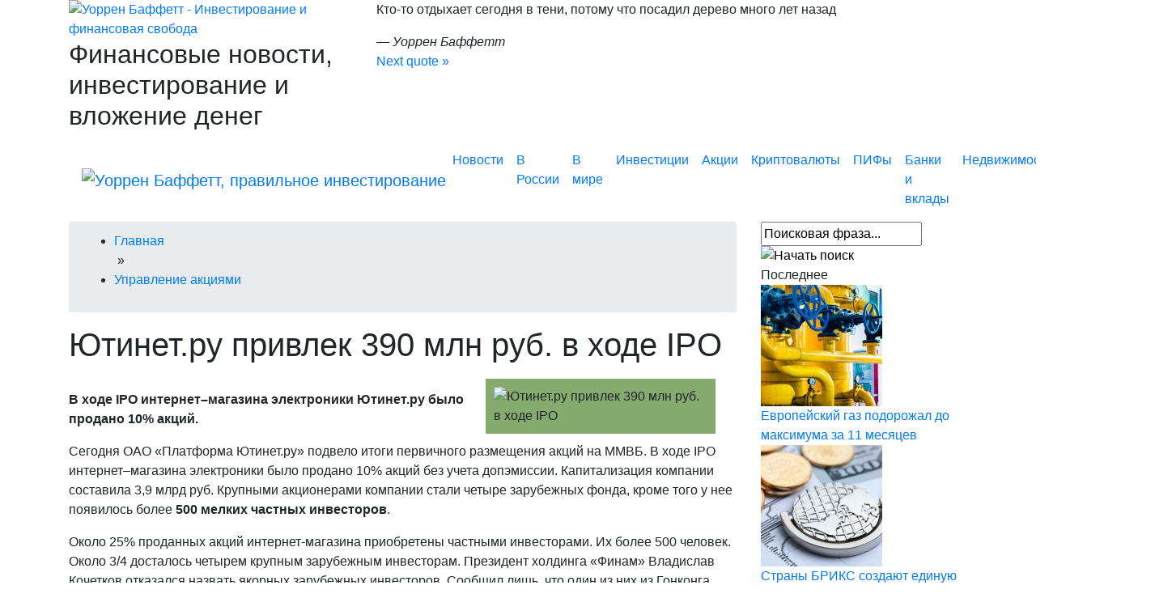

--- FILE ---
content_type: text/html; charset=UTF-8
request_url: https://buffett.ru/actions/yutinet-ru-privlek-390-mln-rub-v-khode-ipo/
body_size: 125306
content:
 <!DOCTYPE html>
<html lang="ru">
<head>
  <meta name='robots' content='index, follow, max-image-preview:large, max-snippet:-1, max-video-preview:-1' />
	<style>img:is([sizes="auto" i], [sizes^="auto," i]) { contain-intrinsic-size: 3000px 1500px }</style>
	
	<!-- This site is optimized with the Yoast SEO Premium plugin v22.2 (Yoast SEO v22.2) - https://yoast.com/wordpress/plugins/seo/ -->
	<title>Ютинет.ру привлек 390 млн руб. в ходе IPO</title>
	<meta name="description" content="Ютинет.ру привлек 390 млн руб. в ходе IPO" />
	<link rel="canonical" href="https://buffett.ru/actions/yutinet-ru-privlek-390-mln-rub-v-khode-ipo/" />
	<meta property="og:locale" content="ru_RU" />
	<meta property="og:type" content="article" />
	<meta property="og:title" content="Ютинет.ру привлек 390 млн руб. в ходе IPO" />
	<meta property="og:description" content="Ютинет.ру привлек 390 млн руб. в ходе IPO" />
	<meta property="og:url" content="https://buffett.ru/actions/yutinet-ru-privlek-390-mln-rub-v-khode-ipo/" />
	<meta property="og:site_name" content="Баффетт.РУ" />
	<meta property="article:published_time" content="2011-07-21T21:46:00+00:00" />
	<meta property="article:modified_time" content="2020-01-01T03:00:00+00:00" />
	<meta name="author" content="admin" />
	<meta name="twitter:card" content="summary_large_image" />
	<meta name="twitter:label1" content="Написано автором" />
	<meta name="twitter:data1" content="admin" />
	<script type="application/ld+json" class="yoast-schema-graph">{"@context":"https://schema.org","@graph":[{"@type":"Article","@id":"https://buffett.ru/actions/yutinet-ru-privlek-390-mln-rub-v-khode-ipo/#article","isPartOf":{"@id":"https://buffett.ru/actions/yutinet-ru-privlek-390-mln-rub-v-khode-ipo/"},"author":{"name":"admin","@id":"https://buffett.ru/#/schema/person/d76d630cdf369dca864629716ee44cea"},"headline":"Ютинет.ру привлек 390 млн руб. в ходе IPO","datePublished":"2011-07-21T21:46:00+00:00","dateModified":"2020-01-01T03:00:00+00:00","mainEntityOfPage":{"@id":"https://buffett.ru/actions/yutinet-ru-privlek-390-mln-rub-v-khode-ipo/"},"wordCount":210,"commentCount":0,"publisher":{"@id":"https://buffett.ru/#organization"},"articleSection":["Управление акциями"],"inLanguage":"ru-RU","potentialAction":[{"@type":"CommentAction","name":"Comment","target":["https://buffett.ru/actions/yutinet-ru-privlek-390-mln-rub-v-khode-ipo/#respond"]}]},{"@type":"WebPage","@id":"https://buffett.ru/actions/yutinet-ru-privlek-390-mln-rub-v-khode-ipo/","url":"https://buffett.ru/actions/yutinet-ru-privlek-390-mln-rub-v-khode-ipo/","name":"Ютинет.ру привлек 390 млн руб. в ходе IPO","isPartOf":{"@id":"https://buffett.ru/#website"},"datePublished":"2011-07-21T21:46:00+00:00","dateModified":"2020-01-01T03:00:00+00:00","description":"Ютинет.ру привлек 390 млн руб. в ходе IPO","breadcrumb":{"@id":"https://buffett.ru/actions/yutinet-ru-privlek-390-mln-rub-v-khode-ipo/#breadcrumb"},"inLanguage":"ru-RU","potentialAction":[{"@type":"ReadAction","target":["https://buffett.ru/actions/yutinet-ru-privlek-390-mln-rub-v-khode-ipo/"]}]},{"@type":"BreadcrumbList","@id":"https://buffett.ru/actions/yutinet-ru-privlek-390-mln-rub-v-khode-ipo/#breadcrumb","itemListElement":[{"@type":"ListItem","position":1,"name":"Главная страница","item":"https://buffett.ru/"},{"@type":"ListItem","position":2,"name":"Ютинет.ру привлек 390 млн руб. в ходе IPO"}]},{"@type":"WebSite","@id":"https://buffett.ru/#website","url":"https://buffett.ru/","name":"Баффетт.РУ","description":"","publisher":{"@id":"https://buffett.ru/#organization"},"potentialAction":[{"@type":"SearchAction","target":{"@type":"EntryPoint","urlTemplate":"https://buffett.ru/?s={search_term_string}"},"query-input":"required name=search_term_string"}],"inLanguage":"ru-RU"},{"@type":"Organization","@id":"https://buffett.ru/#organization","name":"Баффетт.РУ","url":"https://buffett.ru/","logo":{"@type":"ImageObject","inLanguage":"ru-RU","@id":"https://buffett.ru/#/schema/logo/image/","url":"https://buffett.ru/wp-content/uploads/2022/10/screenshot-2022-10-20-at-02-05-16-siluanov-predlagaet-ostanovit-finansirovanie-rosnano-baffett.ru.png","contentUrl":"https://buffett.ru/wp-content/uploads/2022/10/screenshot-2022-10-20-at-02-05-16-siluanov-predlagaet-ostanovit-finansirovanie-rosnano-baffett.ru.png","width":73,"height":99,"caption":"Баффетт.РУ"},"image":{"@id":"https://buffett.ru/#/schema/logo/image/"}},{"@type":"Person","@id":"https://buffett.ru/#/schema/person/d76d630cdf369dca864629716ee44cea","name":"admin","image":{"@type":"ImageObject","inLanguage":"ru-RU","@id":"https://buffett.ru/#/schema/person/image/","url":"https://secure.gravatar.com/avatar/63cb2f6a94ac814c6239c11dc9745959?s=96&d=identicon&r=g","contentUrl":"https://secure.gravatar.com/avatar/63cb2f6a94ac814c6239c11dc9745959?s=96&d=identicon&r=g","caption":"admin"}}]}</script>
	<!-- / Yoast SEO Premium plugin. -->


<link rel="amphtml" href="https://buffett.ru/actions/yutinet-ru-privlek-390-mln-rub-v-khode-ipo/amp/" /><meta name="generator" content="AMP for WP 1.0.77.39"/><link rel='dns-prefetch' href='//s3.tradingview.com' />
<link rel="alternate" type="application/rss+xml" title="Баффетт.РУ &raquo; Лента" href="https://buffett.ru/feed/" />
<link rel="alternate" type="application/rss+xml" title="Баффетт.РУ &raquo; Лента комментариев" href="https://buffett.ru/comments/feed/" />
<link rel="alternate" type="application/rss+xml" title="Баффетт.РУ &raquo; Лента комментариев к &laquo;Ютинет.ру привлек 390 млн руб. в ходе IPO&raquo;" href="https://buffett.ru/actions/yutinet-ru-privlek-390-mln-rub-v-khode-ipo/feed/" />
<script type="text/javascript">
/* <![CDATA[ */
window._wpemojiSettings = {"baseUrl":"https:\/\/s.w.org\/images\/core\/emoji\/15.0.3\/72x72\/","ext":".png","svgUrl":"https:\/\/s.w.org\/images\/core\/emoji\/15.0.3\/svg\/","svgExt":".svg","source":{"concatemoji":"https:\/\/buffett.ru\/wp-includes\/js\/wp-emoji-release.min.js?ver=6.7.4"}};
/*! This file is auto-generated */
!function(i,n){var o,s,e;function c(e){try{var t={supportTests:e,timestamp:(new Date).valueOf()};sessionStorage.setItem(o,JSON.stringify(t))}catch(e){}}function p(e,t,n){e.clearRect(0,0,e.canvas.width,e.canvas.height),e.fillText(t,0,0);var t=new Uint32Array(e.getImageData(0,0,e.canvas.width,e.canvas.height).data),r=(e.clearRect(0,0,e.canvas.width,e.canvas.height),e.fillText(n,0,0),new Uint32Array(e.getImageData(0,0,e.canvas.width,e.canvas.height).data));return t.every(function(e,t){return e===r[t]})}function u(e,t,n){switch(t){case"flag":return n(e,"\ud83c\udff3\ufe0f\u200d\u26a7\ufe0f","\ud83c\udff3\ufe0f\u200b\u26a7\ufe0f")?!1:!n(e,"\ud83c\uddfa\ud83c\uddf3","\ud83c\uddfa\u200b\ud83c\uddf3")&&!n(e,"\ud83c\udff4\udb40\udc67\udb40\udc62\udb40\udc65\udb40\udc6e\udb40\udc67\udb40\udc7f","\ud83c\udff4\u200b\udb40\udc67\u200b\udb40\udc62\u200b\udb40\udc65\u200b\udb40\udc6e\u200b\udb40\udc67\u200b\udb40\udc7f");case"emoji":return!n(e,"\ud83d\udc26\u200d\u2b1b","\ud83d\udc26\u200b\u2b1b")}return!1}function f(e,t,n){var r="undefined"!=typeof WorkerGlobalScope&&self instanceof WorkerGlobalScope?new OffscreenCanvas(300,150):i.createElement("canvas"),a=r.getContext("2d",{willReadFrequently:!0}),o=(a.textBaseline="top",a.font="600 32px Arial",{});return e.forEach(function(e){o[e]=t(a,e,n)}),o}function t(e){var t=i.createElement("script");t.src=e,t.defer=!0,i.head.appendChild(t)}"undefined"!=typeof Promise&&(o="wpEmojiSettingsSupports",s=["flag","emoji"],n.supports={everything:!0,everythingExceptFlag:!0},e=new Promise(function(e){i.addEventListener("DOMContentLoaded",e,{once:!0})}),new Promise(function(t){var n=function(){try{var e=JSON.parse(sessionStorage.getItem(o));if("object"==typeof e&&"number"==typeof e.timestamp&&(new Date).valueOf()<e.timestamp+604800&&"object"==typeof e.supportTests)return e.supportTests}catch(e){}return null}();if(!n){if("undefined"!=typeof Worker&&"undefined"!=typeof OffscreenCanvas&&"undefined"!=typeof URL&&URL.createObjectURL&&"undefined"!=typeof Blob)try{var e="postMessage("+f.toString()+"("+[JSON.stringify(s),u.toString(),p.toString()].join(",")+"));",r=new Blob([e],{type:"text/javascript"}),a=new Worker(URL.createObjectURL(r),{name:"wpTestEmojiSupports"});return void(a.onmessage=function(e){c(n=e.data),a.terminate(),t(n)})}catch(e){}c(n=f(s,u,p))}t(n)}).then(function(e){for(var t in e)n.supports[t]=e[t],n.supports.everything=n.supports.everything&&n.supports[t],"flag"!==t&&(n.supports.everythingExceptFlag=n.supports.everythingExceptFlag&&n.supports[t]);n.supports.everythingExceptFlag=n.supports.everythingExceptFlag&&!n.supports.flag,n.DOMReady=!1,n.readyCallback=function(){n.DOMReady=!0}}).then(function(){return e}).then(function(){var e;n.supports.everything||(n.readyCallback(),(e=n.source||{}).concatemoji?t(e.concatemoji):e.wpemoji&&e.twemoji&&(t(e.twemoji),t(e.wpemoji)))}))}((window,document),window._wpemojiSettings);
/* ]]> */
</script>
<style id='wp-emoji-styles-inline-css' type='text/css'>

	img.wp-smiley, img.emoji {
		display: inline !important;
		border: none !important;
		box-shadow: none !important;
		height: 1em !important;
		width: 1em !important;
		margin: 0 0.07em !important;
		vertical-align: -0.1em !important;
		background: none !important;
		padding: 0 !important;
	}
</style>
<link rel='stylesheet' id='wp-block-library-css' href='https://buffett.ru/wp-includes/css/dist/block-library/style.min.css?ver=6.7.4' type='text/css' media='all' />
<link rel='stylesheet' id='quotescollection-block-quotes-css' href='https://buffett.ru/wp-content/plugins/quotes-collection/blocks/quotes/style.css?ver=1717200780' type='text/css' media='all' />
<link rel='stylesheet' id='quotescollection-block-random-quote-css' href='https://buffett.ru/wp-content/plugins/quotes-collection/blocks/random-quote/style.css?ver=1717200780' type='text/css' media='all' />
<style id='classic-theme-styles-inline-css' type='text/css'>
/*! This file is auto-generated */
.wp-block-button__link{color:#fff;background-color:#32373c;border-radius:9999px;box-shadow:none;text-decoration:none;padding:calc(.667em + 2px) calc(1.333em + 2px);font-size:1.125em}.wp-block-file__button{background:#32373c;color:#fff;text-decoration:none}
</style>
<style id='global-styles-inline-css' type='text/css'>
:root{--wp--preset--aspect-ratio--square: 1;--wp--preset--aspect-ratio--4-3: 4/3;--wp--preset--aspect-ratio--3-4: 3/4;--wp--preset--aspect-ratio--3-2: 3/2;--wp--preset--aspect-ratio--2-3: 2/3;--wp--preset--aspect-ratio--16-9: 16/9;--wp--preset--aspect-ratio--9-16: 9/16;--wp--preset--color--black: #000000;--wp--preset--color--cyan-bluish-gray: #abb8c3;--wp--preset--color--white: #ffffff;--wp--preset--color--pale-pink: #f78da7;--wp--preset--color--vivid-red: #cf2e2e;--wp--preset--color--luminous-vivid-orange: #ff6900;--wp--preset--color--luminous-vivid-amber: #fcb900;--wp--preset--color--light-green-cyan: #7bdcb5;--wp--preset--color--vivid-green-cyan: #00d084;--wp--preset--color--pale-cyan-blue: #8ed1fc;--wp--preset--color--vivid-cyan-blue: #0693e3;--wp--preset--color--vivid-purple: #9b51e0;--wp--preset--gradient--vivid-cyan-blue-to-vivid-purple: linear-gradient(135deg,rgba(6,147,227,1) 0%,rgb(155,81,224) 100%);--wp--preset--gradient--light-green-cyan-to-vivid-green-cyan: linear-gradient(135deg,rgb(122,220,180) 0%,rgb(0,208,130) 100%);--wp--preset--gradient--luminous-vivid-amber-to-luminous-vivid-orange: linear-gradient(135deg,rgba(252,185,0,1) 0%,rgba(255,105,0,1) 100%);--wp--preset--gradient--luminous-vivid-orange-to-vivid-red: linear-gradient(135deg,rgba(255,105,0,1) 0%,rgb(207,46,46) 100%);--wp--preset--gradient--very-light-gray-to-cyan-bluish-gray: linear-gradient(135deg,rgb(238,238,238) 0%,rgb(169,184,195) 100%);--wp--preset--gradient--cool-to-warm-spectrum: linear-gradient(135deg,rgb(74,234,220) 0%,rgb(151,120,209) 20%,rgb(207,42,186) 40%,rgb(238,44,130) 60%,rgb(251,105,98) 80%,rgb(254,248,76) 100%);--wp--preset--gradient--blush-light-purple: linear-gradient(135deg,rgb(255,206,236) 0%,rgb(152,150,240) 100%);--wp--preset--gradient--blush-bordeaux: linear-gradient(135deg,rgb(254,205,165) 0%,rgb(254,45,45) 50%,rgb(107,0,62) 100%);--wp--preset--gradient--luminous-dusk: linear-gradient(135deg,rgb(255,203,112) 0%,rgb(199,81,192) 50%,rgb(65,88,208) 100%);--wp--preset--gradient--pale-ocean: linear-gradient(135deg,rgb(255,245,203) 0%,rgb(182,227,212) 50%,rgb(51,167,181) 100%);--wp--preset--gradient--electric-grass: linear-gradient(135deg,rgb(202,248,128) 0%,rgb(113,206,126) 100%);--wp--preset--gradient--midnight: linear-gradient(135deg,rgb(2,3,129) 0%,rgb(40,116,252) 100%);--wp--preset--font-size--small: 13px;--wp--preset--font-size--medium: 20px;--wp--preset--font-size--large: 36px;--wp--preset--font-size--x-large: 42px;--wp--preset--spacing--20: 0.44rem;--wp--preset--spacing--30: 0.67rem;--wp--preset--spacing--40: 1rem;--wp--preset--spacing--50: 1.5rem;--wp--preset--spacing--60: 2.25rem;--wp--preset--spacing--70: 3.38rem;--wp--preset--spacing--80: 5.06rem;--wp--preset--shadow--natural: 6px 6px 9px rgba(0, 0, 0, 0.2);--wp--preset--shadow--deep: 12px 12px 50px rgba(0, 0, 0, 0.4);--wp--preset--shadow--sharp: 6px 6px 0px rgba(0, 0, 0, 0.2);--wp--preset--shadow--outlined: 6px 6px 0px -3px rgba(255, 255, 255, 1), 6px 6px rgba(0, 0, 0, 1);--wp--preset--shadow--crisp: 6px 6px 0px rgba(0, 0, 0, 1);}:where(.is-layout-flex){gap: 0.5em;}:where(.is-layout-grid){gap: 0.5em;}body .is-layout-flex{display: flex;}.is-layout-flex{flex-wrap: wrap;align-items: center;}.is-layout-flex > :is(*, div){margin: 0;}body .is-layout-grid{display: grid;}.is-layout-grid > :is(*, div){margin: 0;}:where(.wp-block-columns.is-layout-flex){gap: 2em;}:where(.wp-block-columns.is-layout-grid){gap: 2em;}:where(.wp-block-post-template.is-layout-flex){gap: 1.25em;}:where(.wp-block-post-template.is-layout-grid){gap: 1.25em;}.has-black-color{color: var(--wp--preset--color--black) !important;}.has-cyan-bluish-gray-color{color: var(--wp--preset--color--cyan-bluish-gray) !important;}.has-white-color{color: var(--wp--preset--color--white) !important;}.has-pale-pink-color{color: var(--wp--preset--color--pale-pink) !important;}.has-vivid-red-color{color: var(--wp--preset--color--vivid-red) !important;}.has-luminous-vivid-orange-color{color: var(--wp--preset--color--luminous-vivid-orange) !important;}.has-luminous-vivid-amber-color{color: var(--wp--preset--color--luminous-vivid-amber) !important;}.has-light-green-cyan-color{color: var(--wp--preset--color--light-green-cyan) !important;}.has-vivid-green-cyan-color{color: var(--wp--preset--color--vivid-green-cyan) !important;}.has-pale-cyan-blue-color{color: var(--wp--preset--color--pale-cyan-blue) !important;}.has-vivid-cyan-blue-color{color: var(--wp--preset--color--vivid-cyan-blue) !important;}.has-vivid-purple-color{color: var(--wp--preset--color--vivid-purple) !important;}.has-black-background-color{background-color: var(--wp--preset--color--black) !important;}.has-cyan-bluish-gray-background-color{background-color: var(--wp--preset--color--cyan-bluish-gray) !important;}.has-white-background-color{background-color: var(--wp--preset--color--white) !important;}.has-pale-pink-background-color{background-color: var(--wp--preset--color--pale-pink) !important;}.has-vivid-red-background-color{background-color: var(--wp--preset--color--vivid-red) !important;}.has-luminous-vivid-orange-background-color{background-color: var(--wp--preset--color--luminous-vivid-orange) !important;}.has-luminous-vivid-amber-background-color{background-color: var(--wp--preset--color--luminous-vivid-amber) !important;}.has-light-green-cyan-background-color{background-color: var(--wp--preset--color--light-green-cyan) !important;}.has-vivid-green-cyan-background-color{background-color: var(--wp--preset--color--vivid-green-cyan) !important;}.has-pale-cyan-blue-background-color{background-color: var(--wp--preset--color--pale-cyan-blue) !important;}.has-vivid-cyan-blue-background-color{background-color: var(--wp--preset--color--vivid-cyan-blue) !important;}.has-vivid-purple-background-color{background-color: var(--wp--preset--color--vivid-purple) !important;}.has-black-border-color{border-color: var(--wp--preset--color--black) !important;}.has-cyan-bluish-gray-border-color{border-color: var(--wp--preset--color--cyan-bluish-gray) !important;}.has-white-border-color{border-color: var(--wp--preset--color--white) !important;}.has-pale-pink-border-color{border-color: var(--wp--preset--color--pale-pink) !important;}.has-vivid-red-border-color{border-color: var(--wp--preset--color--vivid-red) !important;}.has-luminous-vivid-orange-border-color{border-color: var(--wp--preset--color--luminous-vivid-orange) !important;}.has-luminous-vivid-amber-border-color{border-color: var(--wp--preset--color--luminous-vivid-amber) !important;}.has-light-green-cyan-border-color{border-color: var(--wp--preset--color--light-green-cyan) !important;}.has-vivid-green-cyan-border-color{border-color: var(--wp--preset--color--vivid-green-cyan) !important;}.has-pale-cyan-blue-border-color{border-color: var(--wp--preset--color--pale-cyan-blue) !important;}.has-vivid-cyan-blue-border-color{border-color: var(--wp--preset--color--vivid-cyan-blue) !important;}.has-vivid-purple-border-color{border-color: var(--wp--preset--color--vivid-purple) !important;}.has-vivid-cyan-blue-to-vivid-purple-gradient-background{background: var(--wp--preset--gradient--vivid-cyan-blue-to-vivid-purple) !important;}.has-light-green-cyan-to-vivid-green-cyan-gradient-background{background: var(--wp--preset--gradient--light-green-cyan-to-vivid-green-cyan) !important;}.has-luminous-vivid-amber-to-luminous-vivid-orange-gradient-background{background: var(--wp--preset--gradient--luminous-vivid-amber-to-luminous-vivid-orange) !important;}.has-luminous-vivid-orange-to-vivid-red-gradient-background{background: var(--wp--preset--gradient--luminous-vivid-orange-to-vivid-red) !important;}.has-very-light-gray-to-cyan-bluish-gray-gradient-background{background: var(--wp--preset--gradient--very-light-gray-to-cyan-bluish-gray) !important;}.has-cool-to-warm-spectrum-gradient-background{background: var(--wp--preset--gradient--cool-to-warm-spectrum) !important;}.has-blush-light-purple-gradient-background{background: var(--wp--preset--gradient--blush-light-purple) !important;}.has-blush-bordeaux-gradient-background{background: var(--wp--preset--gradient--blush-bordeaux) !important;}.has-luminous-dusk-gradient-background{background: var(--wp--preset--gradient--luminous-dusk) !important;}.has-pale-ocean-gradient-background{background: var(--wp--preset--gradient--pale-ocean) !important;}.has-electric-grass-gradient-background{background: var(--wp--preset--gradient--electric-grass) !important;}.has-midnight-gradient-background{background: var(--wp--preset--gradient--midnight) !important;}.has-small-font-size{font-size: var(--wp--preset--font-size--small) !important;}.has-medium-font-size{font-size: var(--wp--preset--font-size--medium) !important;}.has-large-font-size{font-size: var(--wp--preset--font-size--large) !important;}.has-x-large-font-size{font-size: var(--wp--preset--font-size--x-large) !important;}
:where(.wp-block-post-template.is-layout-flex){gap: 1.25em;}:where(.wp-block-post-template.is-layout-grid){gap: 1.25em;}
:where(.wp-block-columns.is-layout-flex){gap: 2em;}:where(.wp-block-columns.is-layout-grid){gap: 2em;}
:root :where(.wp-block-pullquote){font-size: 1.5em;line-height: 1.6;}
</style>
<link rel='stylesheet' id='cool-tag-cloud-css' href='https://buffett.ru/wp-content/plugins/cool-tag-cloud/inc/cool-tag-cloud.css?ver=2.25' type='text/css' media='all' />
<link rel='stylesheet' id='easy-image-filters-css' href='https://buffett.ru/wp-content/plugins/easy-image-filters/public/css/easy-image-filters-public.css?ver=1.0.0' type='text/css' media='all' />
<link rel='stylesheet' id='encyclopedia-css' href='https://buffett.ru/wp-content/plugins/encyclopedia-lexicon-glossary-wiki-dictionary/assets/css/encyclopedia.css?ver=6.7.4' type='text/css' media='all' />
<link rel='stylesheet' id='lwptoc-main-css' href='https://buffett.ru/wp-content/plugins/luckywp-table-of-contents/front/assets/main.min.css?ver=1.9.11' type='text/css' media='all' />
<link rel='stylesheet' id='wp_dummy_content_generator-css' href='https://buffett.ru/wp-content/plugins/wp-dummy-content-generator/public/css/wp_dummy_content_generator-public.css?ver=2.2.0' type='text/css' media='all' />
<link rel='stylesheet' id='wpel-font-awesome-css' href='https://buffett.ru/wp-content/plugins/wp-external-links/public/css/font-awesome.min.css?ver=2.58' type='text/css' media='all' />
<link rel='stylesheet' id='wpel-style-css' href='https://buffett.ru/wp-content/plugins/wp-external-links/public/css/wpel.css?ver=2.58' type='text/css' media='all' />
<link rel='stylesheet' id='jquery-ui-css-css' href='https://buffett.ru/wp-content/plugins/wp-loan-calculator/public/css/jquery.ui.css?ver=6.7.4' type='text/css' media='all' />
<link rel='stylesheet' id='loan-calculator-public-css-css' href='https://buffett.ru/wp-content/plugins/wp-loan-calculator/public/css/style.css?ver=1.12' type='text/css' media='all' />
<link rel='stylesheet' id='wpdiscuz-frontend-css-css' href='https://buffett.ru/wp-content/plugins/wpdiscuz/themes/default/style.css?ver=7.6.7' type='text/css' media='all' />
<style id='wpdiscuz-frontend-css-inline-css' type='text/css'>
 #wpdcom .wpd-blog-administrator .wpd-comment-label{color:#ffffff;background-color:#00B38F;border:none}#wpdcom .wpd-blog-administrator .wpd-comment-author, #wpdcom .wpd-blog-administrator .wpd-comment-author a{color:#00B38F}#wpdcom.wpd-layout-1 .wpd-comment .wpd-blog-administrator .wpd-avatar img{border-color:#00B38F}#wpdcom.wpd-layout-2 .wpd-comment.wpd-reply .wpd-comment-wrap.wpd-blog-administrator{border-left:3px solid #00B38F}#wpdcom.wpd-layout-2 .wpd-comment .wpd-blog-administrator .wpd-avatar img{border-bottom-color:#00B38F}#wpdcom.wpd-layout-3 .wpd-blog-administrator .wpd-comment-subheader{border-top:1px dashed #00B38F}#wpdcom.wpd-layout-3 .wpd-reply .wpd-blog-administrator .wpd-comment-right{border-left:1px solid #00B38F}#wpdcom .wpd-blog-editor .wpd-comment-label{color:#ffffff;background-color:#00B38F;border:none}#wpdcom .wpd-blog-editor .wpd-comment-author, #wpdcom .wpd-blog-editor .wpd-comment-author a{color:#00B38F}#wpdcom.wpd-layout-1 .wpd-comment .wpd-blog-editor .wpd-avatar img{border-color:#00B38F}#wpdcom.wpd-layout-2 .wpd-comment.wpd-reply .wpd-comment-wrap.wpd-blog-editor{border-left:3px solid #00B38F}#wpdcom.wpd-layout-2 .wpd-comment .wpd-blog-editor .wpd-avatar img{border-bottom-color:#00B38F}#wpdcom.wpd-layout-3 .wpd-blog-editor .wpd-comment-subheader{border-top:1px dashed #00B38F}#wpdcom.wpd-layout-3 .wpd-reply .wpd-blog-editor .wpd-comment-right{border-left:1px solid #00B38F}#wpdcom .wpd-blog-author .wpd-comment-label{color:#ffffff;background-color:#00B38F;border:none}#wpdcom .wpd-blog-author .wpd-comment-author, #wpdcom .wpd-blog-author .wpd-comment-author a{color:#00B38F}#wpdcom.wpd-layout-1 .wpd-comment .wpd-blog-author .wpd-avatar img{border-color:#00B38F}#wpdcom.wpd-layout-2 .wpd-comment .wpd-blog-author .wpd-avatar img{border-bottom-color:#00B38F}#wpdcom.wpd-layout-3 .wpd-blog-author .wpd-comment-subheader{border-top:1px dashed #00B38F}#wpdcom.wpd-layout-3 .wpd-reply .wpd-blog-author .wpd-comment-right{border-left:1px solid #00B38F}#wpdcom .wpd-blog-contributor .wpd-comment-label{color:#ffffff;background-color:#00B38F;border:none}#wpdcom .wpd-blog-contributor .wpd-comment-author, #wpdcom .wpd-blog-contributor .wpd-comment-author a{color:#00B38F}#wpdcom.wpd-layout-1 .wpd-comment .wpd-blog-contributor .wpd-avatar img{border-color:#00B38F}#wpdcom.wpd-layout-2 .wpd-comment .wpd-blog-contributor .wpd-avatar img{border-bottom-color:#00B38F}#wpdcom.wpd-layout-3 .wpd-blog-contributor .wpd-comment-subheader{border-top:1px dashed #00B38F}#wpdcom.wpd-layout-3 .wpd-reply .wpd-blog-contributor .wpd-comment-right{border-left:1px solid #00B38F}#wpdcom .wpd-blog-subscriber .wpd-comment-label{color:#ffffff;background-color:#00B38F;border:none}#wpdcom .wpd-blog-subscriber .wpd-comment-author, #wpdcom .wpd-blog-subscriber .wpd-comment-author a{color:#00B38F}#wpdcom.wpd-layout-2 .wpd-comment .wpd-blog-subscriber .wpd-avatar img{border-bottom-color:#00B38F}#wpdcom.wpd-layout-3 .wpd-blog-subscriber .wpd-comment-subheader{border-top:1px dashed #00B38F}#wpdcom .wpd-blog-custom_permalinks_manager .wpd-comment-label{color:#ffffff;background-color:#00B38F;border:none}#wpdcom .wpd-blog-custom_permalinks_manager .wpd-comment-author, #wpdcom .wpd-blog-custom_permalinks_manager .wpd-comment-author a{color:#00B38F}#wpdcom.wpd-layout-1 .wpd-comment .wpd-blog-custom_permalinks_manager .wpd-avatar img{border-color:#00B38F}#wpdcom.wpd-layout-2 .wpd-comment .wpd-blog-custom_permalinks_manager .wpd-avatar img{border-bottom-color:#00B38F}#wpdcom.wpd-layout-3 .wpd-blog-custom_permalinks_manager .wpd-comment-subheader{border-top:1px dashed #00B38F}#wpdcom.wpd-layout-3 .wpd-reply .wpd-blog-custom_permalinks_manager .wpd-comment-right{border-left:1px solid #00B38F}#wpdcom .wpd-blog-customer .wpd-comment-label{color:#ffffff;background-color:#00B38F;border:none}#wpdcom .wpd-blog-customer .wpd-comment-author, #wpdcom .wpd-blog-customer .wpd-comment-author a{color:#00B38F}#wpdcom.wpd-layout-1 .wpd-comment .wpd-blog-customer .wpd-avatar img{border-color:#00B38F}#wpdcom.wpd-layout-2 .wpd-comment .wpd-blog-customer .wpd-avatar img{border-bottom-color:#00B38F}#wpdcom.wpd-layout-3 .wpd-blog-customer .wpd-comment-subheader{border-top:1px dashed #00B38F}#wpdcom.wpd-layout-3 .wpd-reply .wpd-blog-customer .wpd-comment-right{border-left:1px solid #00B38F}#wpdcom .wpd-blog-shop_manager .wpd-comment-label{color:#ffffff;background-color:#00B38F;border:none}#wpdcom .wpd-blog-shop_manager .wpd-comment-author, #wpdcom .wpd-blog-shop_manager .wpd-comment-author a{color:#00B38F}#wpdcom.wpd-layout-1 .wpd-comment .wpd-blog-shop_manager .wpd-avatar img{border-color:#00B38F}#wpdcom.wpd-layout-2 .wpd-comment .wpd-blog-shop_manager .wpd-avatar img{border-bottom-color:#00B38F}#wpdcom.wpd-layout-3 .wpd-blog-shop_manager .wpd-comment-subheader{border-top:1px dashed #00B38F}#wpdcom.wpd-layout-3 .wpd-reply .wpd-blog-shop_manager .wpd-comment-right{border-left:1px solid #00B38F}#wpdcom .wpd-blog-social_subscriber .wpd-comment-label{color:#ffffff;background-color:#00B38F;border:none}#wpdcom .wpd-blog-social_subscriber .wpd-comment-author, #wpdcom .wpd-blog-social_subscriber .wpd-comment-author a{color:#00B38F}#wpdcom.wpd-layout-1 .wpd-comment .wpd-blog-social_subscriber .wpd-avatar img{border-color:#00B38F}#wpdcom.wpd-layout-2 .wpd-comment .wpd-blog-social_subscriber .wpd-avatar img{border-bottom-color:#00B38F}#wpdcom.wpd-layout-3 .wpd-blog-social_subscriber .wpd-comment-subheader{border-top:1px dashed #00B38F}#wpdcom.wpd-layout-3 .wpd-reply .wpd-blog-social_subscriber .wpd-comment-right{border-left:1px solid #00B38F}#wpdcom .wpd-blog-translator .wpd-comment-label{color:#ffffff;background-color:#00B38F;border:none}#wpdcom .wpd-blog-translator .wpd-comment-author, #wpdcom .wpd-blog-translator .wpd-comment-author a{color:#00B38F}#wpdcom.wpd-layout-1 .wpd-comment .wpd-blog-translator .wpd-avatar img{border-color:#00B38F}#wpdcom.wpd-layout-2 .wpd-comment .wpd-blog-translator .wpd-avatar img{border-bottom-color:#00B38F}#wpdcom.wpd-layout-3 .wpd-blog-translator .wpd-comment-subheader{border-top:1px dashed #00B38F}#wpdcom.wpd-layout-3 .wpd-reply .wpd-blog-translator .wpd-comment-right{border-left:1px solid #00B38F}#wpdcom .wpd-blog-wpseo_manager .wpd-comment-label{color:#ffffff;background-color:#00B38F;border:none}#wpdcom .wpd-blog-wpseo_manager .wpd-comment-author, #wpdcom .wpd-blog-wpseo_manager .wpd-comment-author a{color:#00B38F}#wpdcom.wpd-layout-1 .wpd-comment .wpd-blog-wpseo_manager .wpd-avatar img{border-color:#00B38F}#wpdcom.wpd-layout-2 .wpd-comment .wpd-blog-wpseo_manager .wpd-avatar img{border-bottom-color:#00B38F}#wpdcom.wpd-layout-3 .wpd-blog-wpseo_manager .wpd-comment-subheader{border-top:1px dashed #00B38F}#wpdcom.wpd-layout-3 .wpd-reply .wpd-blog-wpseo_manager .wpd-comment-right{border-left:1px solid #00B38F}#wpdcom .wpd-blog-wpseo_editor .wpd-comment-label{color:#ffffff;background-color:#00B38F;border:none}#wpdcom .wpd-blog-wpseo_editor .wpd-comment-author, #wpdcom .wpd-blog-wpseo_editor .wpd-comment-author a{color:#00B38F}#wpdcom.wpd-layout-1 .wpd-comment .wpd-blog-wpseo_editor .wpd-avatar img{border-color:#00B38F}#wpdcom.wpd-layout-2 .wpd-comment .wpd-blog-wpseo_editor .wpd-avatar img{border-bottom-color:#00B38F}#wpdcom.wpd-layout-3 .wpd-blog-wpseo_editor .wpd-comment-subheader{border-top:1px dashed #00B38F}#wpdcom.wpd-layout-3 .wpd-reply .wpd-blog-wpseo_editor .wpd-comment-right{border-left:1px solid #00B38F}#wpdcom .wpd-blog-post_author .wpd-comment-label{color:#ffffff;background-color:#00B38F;border:none}#wpdcom .wpd-blog-post_author .wpd-comment-author, #wpdcom .wpd-blog-post_author .wpd-comment-author a{color:#00B38F}#wpdcom .wpd-blog-post_author .wpd-avatar img{border-color:#00B38F}#wpdcom.wpd-layout-1 .wpd-comment .wpd-blog-post_author .wpd-avatar img{border-color:#00B38F}#wpdcom.wpd-layout-2 .wpd-comment.wpd-reply .wpd-comment-wrap.wpd-blog-post_author{border-left:3px solid #00B38F}#wpdcom.wpd-layout-2 .wpd-comment .wpd-blog-post_author .wpd-avatar img{border-bottom-color:#00B38F}#wpdcom.wpd-layout-3 .wpd-blog-post_author .wpd-comment-subheader{border-top:1px dashed #00B38F}#wpdcom.wpd-layout-3 .wpd-reply .wpd-blog-post_author .wpd-comment-right{border-left:1px solid #00B38F}#wpdcom .wpd-blog-guest .wpd-comment-label{color:#ffffff;background-color:#00B38F;border:none}#wpdcom .wpd-blog-guest .wpd-comment-author, #wpdcom .wpd-blog-guest .wpd-comment-author a{color:#00B38F}#wpdcom.wpd-layout-3 .wpd-blog-guest .wpd-comment-subheader{border-top:1px dashed #00B38F}#comments, #respond, .comments-area, #wpdcom{}#wpdcom .ql-editor > *{color:#777777}#wpdcom .ql-editor::before{}#wpdcom .ql-toolbar{border:1px solid #DDDDDD;border-top:none}#wpdcom .ql-container{border:1px solid #DDDDDD;border-bottom:none}#wpdcom .wpd-form-row .wpdiscuz-item input[type="text"], #wpdcom .wpd-form-row .wpdiscuz-item input[type="email"], #wpdcom .wpd-form-row .wpdiscuz-item input[type="url"], #wpdcom .wpd-form-row .wpdiscuz-item input[type="color"], #wpdcom .wpd-form-row .wpdiscuz-item input[type="date"], #wpdcom .wpd-form-row .wpdiscuz-item input[type="datetime"], #wpdcom .wpd-form-row .wpdiscuz-item input[type="datetime-local"], #wpdcom .wpd-form-row .wpdiscuz-item input[type="month"], #wpdcom .wpd-form-row .wpdiscuz-item input[type="number"], #wpdcom .wpd-form-row .wpdiscuz-item input[type="time"], #wpdcom textarea, #wpdcom select{border:1px solid #DDDDDD;color:#777777}#wpdcom .wpd-form-row .wpdiscuz-item textarea{border:1px solid #DDDDDD}#wpdcom input::placeholder, #wpdcom textarea::placeholder, #wpdcom input::-moz-placeholder, #wpdcom textarea::-webkit-input-placeholder{}#wpdcom .wpd-comment-text{color:#777777}#wpdcom .wpd-thread-head .wpd-thread-info{border-bottom:2px solid #00B38F}#wpdcom .wpd-thread-head .wpd-thread-info.wpd-reviews-tab svg{fill:#00B38F}#wpdcom .wpd-thread-head .wpdiscuz-user-settings{border-bottom:2px solid #00B38F}#wpdcom .wpd-thread-head .wpdiscuz-user-settings:hover{color:#00B38F}#wpdcom .wpd-comment .wpd-follow-link:hover{color:#00B38F}#wpdcom .wpd-comment-status .wpd-sticky{color:#00B38F}#wpdcom .wpd-thread-filter .wpdf-active{color:#00B38F;border-bottom-color:#00B38F}#wpdcom .wpd-comment-info-bar{border:1px dashed #33c3a6;background:#e6f8f4}#wpdcom .wpd-comment-info-bar .wpd-current-view i{color:#00B38F}#wpdcom .wpd-filter-view-all:hover{background:#00B38F}#wpdcom .wpdiscuz-item .wpdiscuz-rating > label{color:#DDDDDD}#wpdcom .wpdiscuz-item .wpdiscuz-rating:not(:checked) > label:hover, .wpdiscuz-rating:not(:checked) > label:hover ~ label{}#wpdcom .wpdiscuz-item .wpdiscuz-rating > input ~ label:hover, #wpdcom .wpdiscuz-item .wpdiscuz-rating > input:not(:checked) ~ label:hover ~ label, #wpdcom .wpdiscuz-item .wpdiscuz-rating > input:not(:checked) ~ label:hover ~ label{color:#FFED85}#wpdcom .wpdiscuz-item .wpdiscuz-rating > input:checked ~ label:hover, #wpdcom .wpdiscuz-item .wpdiscuz-rating > input:checked ~ label:hover, #wpdcom .wpdiscuz-item .wpdiscuz-rating > label:hover ~ input:checked ~ label, #wpdcom .wpdiscuz-item .wpdiscuz-rating > input:checked + label:hover ~ label, #wpdcom .wpdiscuz-item .wpdiscuz-rating > input:checked ~ label:hover ~ label, .wpd-custom-field .wcf-active-star, #wpdcom .wpdiscuz-item .wpdiscuz-rating > input:checked ~ label{color:#FFD700}#wpd-post-rating .wpd-rating-wrap .wpd-rating-stars svg .wpd-star{fill:#DDDDDD}#wpd-post-rating .wpd-rating-wrap .wpd-rating-stars svg .wpd-active{fill:#FFD700}#wpd-post-rating .wpd-rating-wrap .wpd-rate-starts svg .wpd-star{fill:#DDDDDD}#wpd-post-rating .wpd-rating-wrap .wpd-rate-starts:hover svg .wpd-star{fill:#FFED85}#wpd-post-rating.wpd-not-rated .wpd-rating-wrap .wpd-rate-starts svg:hover ~ svg .wpd-star{fill:#DDDDDD}.wpdiscuz-post-rating-wrap .wpd-rating .wpd-rating-wrap .wpd-rating-stars svg .wpd-star{fill:#DDDDDD}.wpdiscuz-post-rating-wrap .wpd-rating .wpd-rating-wrap .wpd-rating-stars svg .wpd-active{fill:#FFD700}#wpdcom .wpd-comment .wpd-follow-active{color:#ff7a00}#wpdcom .page-numbers{color:#555;border:#555 1px solid}#wpdcom span.current{background:#555}#wpdcom.wpd-layout-1 .wpd-new-loaded-comment > .wpd-comment-wrap > .wpd-comment-right{background:#FFFAD6}#wpdcom.wpd-layout-2 .wpd-new-loaded-comment.wpd-comment > .wpd-comment-wrap > .wpd-comment-right{background:#FFFAD6}#wpdcom.wpd-layout-2 .wpd-new-loaded-comment.wpd-comment.wpd-reply > .wpd-comment-wrap > .wpd-comment-right{background:transparent}#wpdcom.wpd-layout-2 .wpd-new-loaded-comment.wpd-comment.wpd-reply > .wpd-comment-wrap{background:#FFFAD6}#wpdcom.wpd-layout-3 .wpd-new-loaded-comment.wpd-comment > .wpd-comment-wrap > .wpd-comment-right{background:#FFFAD6}#wpdcom .wpd-follow:hover i, #wpdcom .wpd-unfollow:hover i, #wpdcom .wpd-comment .wpd-follow-active:hover i{color:#00B38F}#wpdcom .wpdiscuz-readmore{cursor:pointer;color:#00B38F}.wpd-custom-field .wcf-pasiv-star, #wpcomm .wpdiscuz-item .wpdiscuz-rating > label{color:#DDDDDD}.wpd-wrapper .wpd-list-item.wpd-active{border-top:3px solid #00B38F}#wpdcom.wpd-layout-2 .wpd-comment.wpd-reply.wpd-unapproved-comment .wpd-comment-wrap{border-left:3px solid #FFFAD6}#wpdcom.wpd-layout-3 .wpd-comment.wpd-reply.wpd-unapproved-comment .wpd-comment-right{border-left:1px solid #FFFAD6}#wpdcom .wpd-prim-button{background-color:#07B290;color:#FFFFFF}#wpdcom .wpd_label__check i.wpdicon-on{color:#07B290;border:1px solid #83d9c8}#wpd-bubble-wrapper #wpd-bubble-all-comments-count{color:#1DB99A}#wpd-bubble-wrapper > div{background-color:#1DB99A}#wpd-bubble-wrapper > #wpd-bubble #wpd-bubble-add-message{background-color:#1DB99A}#wpd-bubble-wrapper > #wpd-bubble #wpd-bubble-add-message::before{border-left-color:#1DB99A;border-right-color:#1DB99A}#wpd-bubble-wrapper.wpd-right-corner > #wpd-bubble #wpd-bubble-add-message::before{border-left-color:#1DB99A;border-right-color:#1DB99A}.wpd-inline-icon-wrapper path.wpd-inline-icon-first{fill:#1DB99A}.wpd-inline-icon-count{background-color:#1DB99A}.wpd-inline-icon-count::before{border-right-color:#1DB99A}.wpd-inline-form-wrapper::before{border-bottom-color:#1DB99A}.wpd-inline-form-question{background-color:#1DB99A}.wpd-inline-form{background-color:#1DB99A}.wpd-last-inline-comments-wrapper{border-color:#1DB99A}.wpd-last-inline-comments-wrapper::before{border-bottom-color:#1DB99A}.wpd-last-inline-comments-wrapper .wpd-view-all-inline-comments{background:#1DB99A}.wpd-last-inline-comments-wrapper .wpd-view-all-inline-comments:hover,.wpd-last-inline-comments-wrapper .wpd-view-all-inline-comments:active,.wpd-last-inline-comments-wrapper .wpd-view-all-inline-comments:focus{background-color:#1DB99A}#wpdcom .ql-snow .ql-tooltip[data-mode="link"]::before{content:"Введите ссылку:"}#wpdcom .ql-snow .ql-tooltip.ql-editing a.ql-action::after{content:"Сохранить"}.comments-area{width:auto}
</style>
<link rel='stylesheet' id='wpdiscuz-fa-css' href='https://buffett.ru/wp-content/plugins/wpdiscuz/assets/third-party/font-awesome-5.13.0/css/fa.min.css?ver=7.6.7' type='text/css' media='all' />
<link rel='stylesheet' id='wpdiscuz-combo-css-css' href='https://buffett.ru/wp-content/plugins/wpdiscuz/assets/css/wpdiscuz-combo.min.css?ver=6.7.4' type='text/css' media='all' />
<link rel='stylesheet' id='quotescollection-css' href='https://buffett.ru/wp-content/plugins/quotes-collection/css/quotes-collection.css?ver=2.5.2' type='text/css' media='all' />
<link rel='stylesheet' id='buffett-style-css' href='https://buffett.ru/wp-content/themes/buffett/style.css?ver=6.7.4' type='text/css' media='all' />
<script type="text/javascript" src="https://buffett.ru/wp-includes/js/jquery/jquery.min.js?ver=3.7.1" id="jquery-core-js"></script>
<script type="text/javascript" src="https://buffett.ru/wp-includes/js/jquery/jquery-migrate.min.js?ver=3.4.1" id="jquery-migrate-js"></script>
<script type="text/javascript" src="https://buffett.ru/wp-content/plugins/easy-image-filters/public/js/easy-image-filters-public.js?ver=1.0.0" id="easy-image-filters-js"></script>
<script type="text/javascript" src="https://buffett.ru/wp-content/plugins/luckywp-table-of-contents/front/assets/main.min.js?ver=1.9.11" id="lwptoc-main-js"></script>
<script type="text/javascript" src="https://buffett.ru/wp-content/plugins/wp-dummy-content-generator/public/js/wp_dummy_content_generator-public.js?ver=2.2.0" id="wp_dummy_content_generator-js"></script>
<script type="text/javascript" src="https://buffett.ru/wp-includes/js/jquery/ui/core.min.js?ver=1.13.3" id="jquery-ui-core-js"></script>
<script type="text/javascript" src="https://buffett.ru/wp-includes/js/jquery/ui/mouse.min.js?ver=1.13.3" id="jquery-ui-mouse-js"></script>
<script type="text/javascript" id="wp-loan-calculator-js-extra">
/* <![CDATA[ */
var i18n = {"monthly_payment":"\u0415\u0436\u0435\u043c\u0435\u0441\u044f\u0447\u043d\u044b\u0439 \u043f\u043b\u0430\u0442\u0435\u0436, \u0440\u0443\u0431.","overpay":"\u041f\u0435\u0440\u0435\u043f\u043b\u0430\u0442\u0430, \u0440\u0443\u0431.","total_amount_of_payments":"\u041e\u0431\u0449\u0430\u044f \u0441\u0443\u043c\u043c\u0430 \u043f\u043b\u0430\u0442\u0435\u0436\u0435\u0439, \u0440\u0443\u0431.","payments_table":"\u0413\u0440\u0430\u0444\u0438\u043a \u043f\u043b\u0430\u0442\u0435\u0436\u0435\u0439","show_full":"\u043f\u043e\u043a\u0430\u0437\u0430\u0442\u044c \u043f\u043e\u043b\u043d\u043e\u0441\u0442\u044c\u044e","show_compact":"\u043f\u043e\u043a\u0430\u0437\u0430\u0442\u044c \u043a\u0440\u0430\u0442\u043a\u043e","month":"\u041c\u0435\u0441\u044f\u0446","monthly_payment_considering_commission":"\u0415\u0436\u0435\u043c\u0435\u0441\u044f\u0447\u043d\u044b\u0439 \u043f\u043b\u0430\u0442\u0435\u0436 \u0441 \u0443\u0447\u0435\u0442\u043e\u043c \u043a\u043e\u043c\u0438\u0441\u0441\u0438\u0438, \u0440\u0443\u0431.","interest_payment":"\u041f\u043e\u0433\u0430\u0448\u0435\u043d\u0438\u0435 \u043f\u0440\u043e\u0446\u0435\u043d\u0442\u043e\u0432","principal_redemption":"\u041f\u043e\u0433\u0430\u0448\u0435\u043d\u0438\u0435 \u043e\u0441\u043d\u043e\u0432\u043d\u043e\u0433\u043e \u0434\u043e\u043b\u0433\u0430, \u0440\u0443\u0431.","outstanding_balance":"\u041e\u0441\u0442\u0430\u0442\u043e\u043a \u0437\u0430\u0434\u043e\u043b\u0436\u0435\u043d\u00ad\u043d\u043e\u0441\u0442\u0438, \u0440\u0443\u0431.","pdfmake_url":"https:\/\/buffett.ru\/wp-content\/plugins\/wp-loan-calculator\/public\/js\/pdfmake.min.js","vfsfonts_url":"https:\/\/buffett.ru\/wp-content\/plugins\/wp-loan-calculator\/public\/js\/pdfmake-unicode.js?ver=1.2","payments_watermark":"buffett.ru","payments_pdf":"1","payments_show_currency":"1"};
/* ]]> */
</script>
<script type="text/javascript" src="https://buffett.ru/wp-content/plugins/wp-loan-calculator/public/js/wp-loan-calculator-min.js?ver=1.7" id="wp-loan-calculator-js"></script>
<script type="text/javascript" src="https://buffett.ru/wp-content/plugins/wp-loan-calculator/public/js/jquery.ui.touch-punch.min.js?ver=0.2.3" id="jquery_touchpunch-js"></script>
<script type="text/javascript" src="https://s3.tradingview.com/tv.js?ver=6.7.4" id="tv-common-js-js"></script>
<script type="text/javascript" id="quotescollection-js-extra">
/* <![CDATA[ */
var quotescollectionAjax = {"ajaxUrl":"https:\/\/buffett.ru\/wp-admin\/admin-ajax.php","nonce":"b0cea8eade","nextQuote":"Next quote \u00bb","loading":"Loading...","error":"Error getting quote","autoRefreshMax":"20","autoRefreshCount":"0"};
/* ]]> */
</script>
<script type="text/javascript" src="https://buffett.ru/wp-content/plugins/quotes-collection/js/quotes-collection.js?ver=2.5.2" id="quotescollection-js"></script>
<link rel="https://api.w.org/" href="https://buffett.ru/wp-json/" /><link rel="alternate" title="JSON" type="application/json" href="https://buffett.ru/wp-json/wp/v2/posts/706" /><link rel="EditURI" type="application/rsd+xml" title="RSD" href="https://buffett.ru/xmlrpc.php?rsd" />
<meta name="generator" content="WordPress 6.7.4" />
<link rel='shortlink' href='https://buffett.ru/?p=706' />
<link rel="alternate" title="oEmbed (JSON)" type="application/json+oembed" href="https://buffett.ru/wp-json/oembed/1.0/embed?url=https%3A%2F%2Fbuffett.ru%2Factions%2Fyutinet-ru-privlek-390-mln-rub-v-khode-ipo%2F" />
<link rel="alternate" title="oEmbed (XML)" type="text/xml+oembed" href="https://buffett.ru/wp-json/oembed/1.0/embed?url=https%3A%2F%2Fbuffett.ru%2Factions%2Fyutinet-ru-privlek-390-mln-rub-v-khode-ipo%2F&#038;format=xml" />
		<link rel="manifest" href="https://buffett.ru/wp-json/wp/v2/web-app-manifest">
		<meta name="theme-color" content="#ffffff">
		<meta name="apple-mobile-web-app-capable" content="yes">
		<meta name="mobile-web-app-capable" content="yes">
		<meta name="apple-touch-fullscreen" content="YES">
							<link rel="apple-touch-startup-image" href="https://buffett.ru/wp-content/uploads/2022/10/cropped-logo-buffet2-192x192.png">
		
				<meta name="apple-mobile-web-app-title" content="Баффетт.РУ">
		<meta name="application-name" content="Баффетт.РУ">
		<meta name='description' data-id='page' content='  В ходе IPO интернет&ndash;магазина электроники Ютинет.ру было продано 10% акций. Сегодня ОАО &laquo;Платформа Ютинет.ру&raquo; подвело итоги первичного размещения акций на ММВБ. В ходе IPO интернет&ndash;магазина электроники было продано 10% акций без учета ' /><link rel="pingback" href="https://buffett.ru/xmlrpc.php"><style type="text/css">.recentcomments a{display:inline !important;padding:0 !important;margin:0 !important;}</style><link rel="icon" href="https://buffett.ru/wp-content/uploads/2022/10/cropped-logo-buffet2-32x32.png" sizes="32x32" />
<link rel="icon" href="https://buffett.ru/wp-content/uploads/2022/10/cropped-logo-buffet2-192x192.png" sizes="192x192" />
<link rel="apple-touch-icon" href="https://buffett.ru/wp-content/uploads/2022/10/cropped-logo-buffet2-180x180.png" />
<meta name="msapplication-TileImage" content="https://buffett.ru/wp-content/uploads/2022/10/cropped-logo-buffet2-270x270.png" />
		<style type="text/css" id="wp-custom-css">
			.wp-embedded-content{
	width:100%!important;
}
div[class*=tradingview]{
	height:450px!important;
}
iframe{
	width: 100%!important;
}

		</style>
		
<meta name="viewport" content="width=device-width, initial-scale=1, shrink-to-fit=no">


  <link href="https://buffett.ru/wp-content/themes/buffett/js/main/core/css/core.css?1354775401" type="text/css" rel="stylesheet">
  <link href="https://buffett.ru/wp-content/themes/buffett/templates/wbuffett_page/components/bitrix/menu/horizontal_multilevel2/style.css" type="text/css" rel="stylesheet">
  <link href="https://buffett.ru/wp-content/themes/buffett/templates/wbuffett_page/components/bitrix/breadcrumb/template1/style.css" type="text/css" rel="stylesheet">

    <!--  <link href="https://buffett.ru/wp-content/themes/buffett/templates/wbuffett_page/components/bitrix/news.detail/news-detail/style.css" type="text/css" rel="stylesheet">
  <link href="https://buffett.ru/wp-content/themes/buffett/templates/wbuffett_page/components/bitrix/news.line/rating/style.css" type="text/css" rel="stylesheet">
  <link href="https://buffett.ru/wp-content/themes/buffett/templates/wbuffett_page/components/bitrix/news.line/template1/style.css" type="text/css" rel="stylesheet">
  <link href="https://buffett.ru/wp-content/themes/buffett/templates/wbuffett_page/components/bitrix/news.line/rating2/style.css" type="text/css" rel="stylesheet">
  <link href="https://buffett.ru/wp-content/themes/buffett/templates/wbuffett_page/components/bitrix/news.line/valuta/style.css" type="text/css" rel="stylesheet">
  <link href="https://buffett.ru/wp-content/themes/buffett/templates/wbuffett_page/components/bitrix/news.line/strahovka/style.css" type="text/css" rel="stylesheet">
  <link href="https://buffett.ru/wp-content/themes/buffett/templates/wbuffett_page/components/bitrix/news.list/popular/style.css" type="text/css" rel="stylesheet">
  <link href="https://buffett.ru/wp-content/themes/buffett/templates/wbuffett_page/components/bitrix/news.line/pif/style.css" type="text/css" rel="stylesheet">
  <link href="https://buffett.ru/wp-content/themes/buffett/templates/wbuffett_page/components/bitrix/news.line/real/style.css" type="text/css" rel="stylesheet">
  <link href="https://buffett.ru/wp-content/themes/buffett/templates/wbuffett_page/components/bitrix/news.line/ofbu/style.css" type="text/css" rel="stylesheet">-->
  <link href="https://buffett.ru/wp-content/themes/buffett/templates/wbuffett_page/styles.css" type="text/css" rel="stylesheet">
  <link href="https://buffett.ru/wp-content/themes/buffett/templates/wbuffett_page/template_styles.css?10" type="text/css" rel="stylesheet">
<!--  <script type="text/javascript" src="/js/main/core/core.js"></script>-->
    <link rel="stylesheet" href="https://buffett.ru/wp-content/themes/buffett/templates/wbuffett_page/css/not_home.css" type="text/css">
    <link rel="Shortcut Icon" href="/favicon.ico" type="image/x-icon">

  <link rel="apple-touch-icon" sizes="180x180" href="/apple-touch-icon.png">
<link rel="icon" type="image/png" sizes="32x32" href="/favicon-32x32.png">
<link rel="icon" type="image/png" sizes="16x16" href="/favicon-16x16.png">
<link rel="manifest" href="/site.webmanifest">
    <link rel="stylesheet" href="https://cdn.jsdelivr.net/npm/bootstrap@4.6.2/dist/css/bootstrap.min.css" integrity="sha384-xOolHFLEh07PJGoPkLv1IbcEPTNtaed2xpHsD9ESMhqIYd0nLMwNLD69Npy4HI+N" crossorigin="anonymous">

<!-- <link rel="stylesheet" href="https://stackpath.bootstrapcdn.com/bootstrap/4.4.1/css/bootstrap.min.css" integrity="sha384-Vkoo8x4CGsO3+Hhxv8T/Q5PaXtkKtu6ug5TOeNV6gBiFeWPGFN9MuhOf23Q9Ifjh" crossorigin="anonymous">
<link rel="stylesheet" href="https://maxcdn.bootstrapcdn.com/font-awesome/4.7.0/css/font-awesome.min.css">-->
<!-- Yandex.RTB -->
<script>window.yaContextCb=window.yaContextCb||[]</script>
<script src="https://yandex.ru/ads/system/context.js" async></script>
    <script>
        window.dataLayer = window.dataLayer || [];
        function gtag(){dataLayer.push(arguments);}
        gtag('js', new Date());

        gtag('config', 'G-2WCJYJPK06');
    </script>
</head>
<body>


  <div class="main_head">
    <div class="heads">
     <div class="container">
     <div class="row">
     <div class="col-md-4 col-sm-12">
     <div class="logo">
        <a href="/" title="Уоррен Баффетт, главное, правильное инвестирование" data-wpel-link="internal"><img src="https://buffett.ru/wp-content/themes/buffett/images/_buffett3.png" width="173" height="91" alt="Уоррен Баффетт - Инвестирование и финансовая свобода"></a>
                      <h2>Финансовые новости, инвестирование и вложение денег</h2>
         
      </div>
     </div>
      <div class="col-md-8 d-none d-md-block ">
        <div class="quotescollection-quote-wrapper" id="tf_quotescollection_1"><p>Кто-то отдыхает сегодня в тени, потому что посадил дерево много лет назад</p>
<div class="attribution">&mdash;&nbsp;<cite class="author">Уоррен Баффетт</cite></div><script type="text/javascript">
var args_tf_quotescollection_1 = {"instanceID":"tf_quotescollection_1", "currQuoteID":11, "showAuthor":1, "showSource":0, "tags":"", "charLimit":500, "orderBy":"random", "ajaxRefresh":1, "autoRefresh":0, "dynamicFetch":0, "before":"", "after":"", "beforeAttribution":"&lt;div class=\&quot;attribution\&quot;&gt;&amp;mdash;&amp;nbsp;", "afterAttribution":"&lt;/div&gt;", };
<!--
document.write("<div class=\"navigation\"><div class=\"nav-next\"><a class=\"next-quote-link\" style=\"cursor:pointer;\" onclick=\"quotescollectionRefresh(args_tf_quotescollection_1)\">Next quote »</a></div></div>")
//-->
</script>
</div>     </div>
     </div>

    </div>
  </div>
</div>

  <div class="main_menu">
    <div class="main_menu-line">
      <div class="menu">


      <div class="container">
<nav class="navbar navbar-expand-lg">


     <a class="navbar-brand" href="/" title="Уоррен Баффетт, биржевые новости" data-wpel-link="internal"><img src="https://buffett.ru/wp-content/themes/buffett/images/home.png" width="20" height="17" alt="Уоррен Баффетт, правильное инвестирование" title="Уоррен Баффетт, правильное инвестирование"></a>


  <button class="navbar-toggler" type="button" data-toggle="collapse" data-target="#navbarNav" aria-controls="navbarNav" aria-expanded="false" aria-label="Toggle navigation">
   <i class="fa fa-bars" aria-hidden="true"></i>
 Разделы
  </button>


      <div class="collapse navbar-collapse" id="navbarNav">
     <ul class="navbar-nav">



      <!--    <li class="first-item2">
            <a class="nav-link" href="/" title="Уоррен Баффетт" data-wpel-link="internal"><img src="https://buffett.ru/wp-content/themes/buffett/images/home.png" width="20" height="17" alt="Уоррен Баффетт" title="Уоррен Баффетт"></a>
          </li>-->
		          <li class="nav-item">
             <a class="nav-link" href="/news/" title="Финансовые и биржевые новости" data-wpel-link="internal">Новости</a>
         </li>
		 <li class="nav-item">
             <a class="nav-link" href="/v-rossii/" title="Финансовые и биржевые новости" data-wpel-link="internal">В России</a>
         </li>
		 <li class="nav-item">
             <a class="nav-link" href="/v-mire/" title="Финансовые и биржевые новости" data-wpel-link="internal">В мире</a>
         </li>
          <li class="nav-item">
            <a class="nav-link" href="/investments/" title="Инвестиции" data-wpel-link="internal">Инвестиции</a>
          </li>
          <li class="nav-item">
            <a class="nav-link" href="/actions/" title="Акции" data-wpel-link="internal">Акции</a>
          </li>

          <li class="nav-item">
            <a class="nav-link" href="/crypto/" title="Криптовалюты" data-wpel-link="internal">Криптовалюты</a>
          </li>
          <li class="nav-item">
            <a class="nav-link" href="/pif/" title="ПИФы" data-wpel-link="internal">ПИФы</a>
          </li>
       <!--   <li class="nav-item">
            <a class="nav-link" href="/dovupr/" title="Дов. управление" data-wpel-link="internal">Дов. управление</a>
          </li>-->
          <li class="nav-item">
            <a class="nav-link" href="/banks/" title="Банки и вклады" data-wpel-link="internal">Банки и вклады</a>
          </li>
           <li class="nav-item">
            <a class="nav-link" href="/real_estate/" title="Недвижимость" data-wpel-link="internal">Недвижимость</a>
          </li>
          <li class="nav-item">
            <a class="nav-link" href="/currency/" title="Валюта" data-wpel-link="internal">Валюта</a>
          </li>

       <!--   <li class="nav-item">
            <a class="nav-link" href="/ofbu/" title="ОФБУ" data-wpel-link="internal">ОФБУ</a>
          </li>-->
		  <li class="nav-item last-item">
          <a class="nav-link" href="/shou-biznes/" title="Страхование" data-wpel-link="internal">Шоу-бизнес</a>
          </li>
        </ul>
        </div>

        </nav>



   </div>

      </div>
    </div>
  </div>
  <style>
      .news-detail p{
font-size: 16px;
      }
  </style>
    <div id="container"  class="container">
    <div class="row">
      <div class="col-md-9 col-sm-12  col-sm-order-1">
    <div id="content">
      <div id="text">
        <div class="entry">
		  
          <div class="breadcrumb"><ul class="breadcrumb-navigation"><li><a class="breadcrumbs__link" href="https://buffett.ru/" itemprop="item" data-wpel-link="internal"><span itemprop="name">Главная</span></a><meta itemprop="position" content="1" /></li>&nbsp;&raquo;&nbsp;<li><a class="breadcrumbs__link" href="https://buffett.ru/actions/" itemprop="item" data-wpel-link="internal"><span itemprop="name">Управление акциями</span></a><meta itemprop="position" content="2" /></li></ul></div><!-- .breadcrumbs -->          <div class="headers">
            <h1>Ютинет.ру привлек 390 млн руб. в ходе IPO</h1>
          </div>
          <div class="news-detail">
<div  style="max-width: 300px; float: right; margin: 10px">
	<figure class="newimg">
		
	
	
		<img src="/wp-content/themes/buffett/images/logo.png" alt="Ютинет.ру привлек 390 млн руб. в ходе IPO" width="100%">
			</figure>
</div>
              <p>
<b><br />
В ходе IPO интернет&ndash;магазина электроники Ютинет.ру было продано 10% акций.</b></p>
<p>Сегодня ОАО &laquo;Платформа Ютинет.ру&raquo; подвело итоги первичного размещения акций на ММВБ. В ходе IPO интернет&ndash;магазина электроники было продано 10% акций без учета допэмиссии. Капитализация компании составила 3,9 млрд руб. Крупными акционерами компании стали четыре зарубежных фонда, кроме того у нее появилось более <b>500 мелких частных инвесторов</b>.</p>
<p>Около 25% проданных акций интернет-магазина приобретены частными инвесторами. Их более 500 человек. Около 3/4 досталось четырем крупным зарубежным инвесторам. Президент холдинга &laquo;Финам&raquo; Владислав Кочетков отказался назвать якорных зарубежных инвесторов. Сообщил лишь, что один из них из Гонконга, один из ЕС и два из США. По словам Кочеткова, с этими крупными покупателями заключено специальное соглашение &mdash; они обязались не перепродавать акции в течение года.</p>
<p>Переговоры о покупке акций велись и с крупными российскими фондами, однако ни не проявили заинтересованности. В России не развит рынок акций компаний третьего эшелона, считает Кочетков, между тем, например, в Варшаве нередко проходят IPO и меньшего объема, чем $10 млн у &laquo;Ютинет&raquo;.</p>
<p>ОАО &laquo;Платформа &bdquo;Ютинет.ру&ldquo;&raquo; &mdash; интернет-магазин, который специализируется на ноутбуках, электронике и бытовой технике. <b>Оборот в 2010 г. &mdash; около 1 млрд руб</b>.</p>
<p><font size="1">Автор: Александр Кондратьев<br />
Коллаж &copy; Эдуард Катыхин, &laquo;Маркер&raquo;<br />
Источник: <a rel="nofollow" href="#41599876467466534">Маркер</a></font></p>
			  
<div class="entry-date" style="margin-top: 20px;">
  Опубликовано: 22.07.2011</div>			  
<p>

</p>
<!-- Yandex.RTB R-A-9026926-19 -->
<div id="yandex_rtb_R-A-9026926-19"></div>
<script>
window.yaContextCb.push(() => {
    Ya.Context.AdvManager.render({
        "blockId": "R-A-9026926-19",
        "renderTo": "yandex_rtb_R-A-9026926-19",
        "type": "feed"
    })
})
</script>		  
                  <div class="wpdiscuz_top_clearing"></div>
	<div id='comments' class='comments-area'><div id='respond' style='width: 0;height: 0;clear: both;margin: 0;padding: 0;'></div><div id='wpd-post-rating' class='wpd-not-rated'>
            <div class='wpd-rating-wrap'>
            <div class='wpd-rating-left'></div>
            <div class='wpd-rating-data'>
                <div class='wpd-rating-value'>
                    <span class='wpdrv'>0</span>
                    <span class='wpdrc'>0</span>
                    <span class='wpdrt'>голоса</span></div>
                <div class='wpd-rating-title'>Article Rating</div>
                <div class='wpd-rating-stars'><svg xmlns='https://www.w3.org/2000/svg' viewBox='0 0 24 24'><path d='M0 0h24v24H0z' fill='none'/><path class='wpd-star' d='M12 17.27L18.18 21l-1.64-7.03L22 9.24l-7.19-.61L12 2 9.19 8.63 2 9.24l5.46 4.73L5.82 21z'/><path d='M0 0h24v24H0z' fill='none'/></svg><svg xmlns='https://www.w3.org/2000/svg' viewBox='0 0 24 24'><path d='M0 0h24v24H0z' fill='none'/><path class='wpd-star' d='M12 17.27L18.18 21l-1.64-7.03L22 9.24l-7.19-.61L12 2 9.19 8.63 2 9.24l5.46 4.73L5.82 21z'/><path d='M0 0h24v24H0z' fill='none'/></svg><svg xmlns='https://www.w3.org/2000/svg' viewBox='0 0 24 24'><path d='M0 0h24v24H0z' fill='none'/><path class='wpd-star' d='M12 17.27L18.18 21l-1.64-7.03L22 9.24l-7.19-.61L12 2 9.19 8.63 2 9.24l5.46 4.73L5.82 21z'/><path d='M0 0h24v24H0z' fill='none'/></svg><svg xmlns='https://www.w3.org/2000/svg' viewBox='0 0 24 24'><path d='M0 0h24v24H0z' fill='none'/><path class='wpd-star' d='M12 17.27L18.18 21l-1.64-7.03L22 9.24l-7.19-.61L12 2 9.19 8.63 2 9.24l5.46 4.73L5.82 21z'/><path d='M0 0h24v24H0z' fill='none'/></svg><svg xmlns='https://www.w3.org/2000/svg' viewBox='0 0 24 24'><path d='M0 0h24v24H0z' fill='none'/><path class='wpd-star' d='M12 17.27L18.18 21l-1.64-7.03L22 9.24l-7.19-.61L12 2 9.19 8.63 2 9.24l5.46 4.73L5.82 21z'/><path d='M0 0h24v24H0z' fill='none'/></svg></div><div class='wpd-rate-starts'><svg xmlns='https://www.w3.org/2000/svg' viewBox='0 0 24 24'><path d='M0 0h24v24H0z' fill='none'/><path class='wpd-star' d='M12 17.27L18.18 21l-1.64-7.03L22 9.24l-7.19-.61L12 2 9.19 8.63 2 9.24l5.46 4.73L5.82 21z'/><path d='M0 0h24v24H0z' fill='none'/></svg><svg xmlns='https://www.w3.org/2000/svg' viewBox='0 0 24 24'><path d='M0 0h24v24H0z' fill='none'/><path class='wpd-star' d='M12 17.27L18.18 21l-1.64-7.03L22 9.24l-7.19-.61L12 2 9.19 8.63 2 9.24l5.46 4.73L5.82 21z'/><path d='M0 0h24v24H0z' fill='none'/></svg><svg xmlns='https://www.w3.org/2000/svg' viewBox='0 0 24 24'><path d='M0 0h24v24H0z' fill='none'/><path class='wpd-star' d='M12 17.27L18.18 21l-1.64-7.03L22 9.24l-7.19-.61L12 2 9.19 8.63 2 9.24l5.46 4.73L5.82 21z'/><path d='M0 0h24v24H0z' fill='none'/></svg><svg xmlns='https://www.w3.org/2000/svg' viewBox='0 0 24 24'><path d='M0 0h24v24H0z' fill='none'/><path class='wpd-star' d='M12 17.27L18.18 21l-1.64-7.03L22 9.24l-7.19-.61L12 2 9.19 8.63 2 9.24l5.46 4.73L5.82 21z'/><path d='M0 0h24v24H0z' fill='none'/></svg><svg xmlns='https://www.w3.org/2000/svg' viewBox='0 0 24 24'><path d='M0 0h24v24H0z' fill='none'/><path class='wpd-star' d='M12 17.27L18.18 21l-1.64-7.03L22 9.24l-7.19-.61L12 2 9.19 8.63 2 9.24l5.46 4.73L5.82 21z'/><path d='M0 0h24v24H0z' fill='none'/></svg></div></div>
            <div class='wpd-rating-right'></div></div></div>    <div id="wpdcom" class="wpdiscuz_unauth wpd-default wpd-layout-1 wpd-comments-open">
		            <div class="wc_social_plugin_wrapper">
				            </div>
            <div class="wpd-form-wrap">
                <div class="wpd-form-head">
					                        <div class="wpd-sbs-toggle">
                            <i class="far fa-envelope"></i> <span
                                    class="wpd-sbs-title">Подписаться</span>
                            <i class="fas fa-caret-down"></i>
                        </div>
						                    <div class="wpd-auth">
						                        <div class="wpd-login">
							<a rel="nofollow" href="https://buffett.ru/wp-login.php?redirect_to=https%3A%2F%2Fbuffett.ru%2Factions%2Fyutinet-ru-privlek-390-mln-rub-v-khode-ipo%2F" data-wpel-link="internal"><i class='fas fa-sign-in-alt'></i> авторизуйтесь</a>                        </div>
                    </div>
                </div>
								                    <div class="wpdiscuz-subscribe-bar wpdiscuz-hidden">
						                            <form action="https://buffett.ru/wp-admin/admin-ajax.php?action=wpdAddSubscription"
                                  method="post" id="wpdiscuz-subscribe-form">
                                <div class="wpdiscuz-subscribe-form-intro">Уведомить о </div>
                                <div class="wpdiscuz-subscribe-form-option"
                                     style="width:40%;">
                                    <select class="wpdiscuz_select" name="wpdiscuzSubscriptionType">
										                                            <option value="post">новых последующих комментариях</option>
																					                                            <option value="all_comment" >новых ответах на мои комментарии</option>
											                                    </select>
                                </div>
								                                    <div class="wpdiscuz-item wpdiscuz-subscribe-form-email">
                                        <input class="email" type="email" name="wpdiscuzSubscriptionEmail"
                                               required="required" value=""
                                               placeholder="Email"/>
                                    </div>
									                                <div class="wpdiscuz-subscribe-form-button">
                                    <input id="wpdiscuz_subscription_button" class="wpd-prim-button wpd_not_clicked"
                                           type="submit"
                                           value="&rsaquo;"
                                           name="wpdiscuz_subscription_button"/>
                                </div>
								<input type="hidden" id="wpdiscuz_subscribe_form_nonce" name="wpdiscuz_subscribe_form_nonce" value="7ce88cab1a" /><input type="hidden" name="_wp_http_referer" value="/actions/yutinet-ru-privlek-390-mln-rub-v-khode-ipo/" />                            </form>
							                    </div>
					        <div class="wpd-form wpd-form-wrapper wpd-main-form-wrapper" id='wpd-main-form-wrapper-0_0'>
						                <form  method="post" enctype="multipart/form-data" data-uploading="false" class="wpd_comm_form wpd_main_comm_form"                >
					                    <div class="wpd-field-comment">
                        <div class="wpdiscuz-item wc-field-textarea">
                            <div class="wpdiscuz-textarea-wrap ">
																	                                    <div class="wpd-avatar">
										<img alt='guest' src='https://secure.gravatar.com/avatar/9306ffff9102103e98ec9c603b668735?s=56&#038;d=identicon&#038;r=g' srcset='https://secure.gravatar.com/avatar/9306ffff9102103e98ec9c603b668735?s=112&#038;d=identicon&#038;r=g 2x' class='avatar avatar-56 photo' height='56' width='56' decoding='async'/>                                    </div>
									            <div id="wpd-editor-wraper-0_0" style="display: none;">
                <div id="wpd-editor-char-counter-0_0"
                     class="wpd-editor-char-counter"></div>
                <label style="display: none;" for="wc-textarea-0_0">Label</label>
                <textarea id="wc-textarea-0_0" name="wc_comment"
                          class="wc_comment wpd-field"></textarea>
                <div id="wpd-editor-0_0"></div>
				        <div id="wpd-editor-toolbar-0_0">
			                <button title="Жирный"
                        class="ql-bold"  ></button>
				                <button title="Курсив"
                        class="ql-italic"  ></button>
				                <button title="Подчеркивание"
                        class="ql-underline"  ></button>
				                <button title="Зачеркивание"
                        class="ql-strike"  ></button>
				                <button title="Упорядоченный список"
                        class="ql-list" value='ordered' ></button>
				                <button title="Неупорядоченный список"
                        class="ql-list" value='bullet' ></button>
				                <button title="Цитата"
                        class="ql-blockquote"  ></button>
				                <button title="Блок кода"
                        class="ql-code-block"  ></button>
				                <button title="Ссылка"
                        class="ql-link"  ></button>
				                <button title="Исходный код"
                        class="ql-sourcecode"  data-wpde_button_name='sourcecode'>{}</button>
				                <button title="Спойлер"
                        class="ql-spoiler"  data-wpde_button_name='spoiler'>[+]</button>
				            <div class="wpd-editor-buttons-right">
				<span class='wmu-upload-wrap' wpd-tooltip='Прикрепить изображение к этому комментарию' wpd-tooltip-position='left'><label class='wmu-add'><i class='far fa-image'></i><input style='display:none;' class='wmu-add-files' type='file' name='wmu_files[]'  accept='image/*'/></label></span>            </div>
        </div>
		            </div>
			                            </div>
                        </div>
                    </div>
                    <div class="wpd-form-foot" style='display:none;'>
                        <div class="wpdiscuz-textarea-foot">
							                            <div class="wpdiscuz-button-actions"><div class='wmu-action-wrap'><div class='wmu-tabs wmu-images-tab wmu-hide'></div></div></div>
                        </div>
						        <div class="wpd-form-row">
                    <div class="wpd-form-col-left">
                        <div class="wpdiscuz-item wc_name-wrapper wpd-has-icon">
                                    <div class="wpd-field-icon"><i class="fas fa-user"></i></div>
                                    <input id="wc_name-0_0" value="" required='required' aria-required='true' class="wc_name wpd-field" type="text" name="wc_name" placeholder="Имя*" maxlength="50" pattern='.{3,50}' title="">
                <label for="wc_name-0_0" class="wpdlb">Имя*</label>
                            </div>
                        <div class="wpdiscuz-item wc_email-wrapper wpd-has-icon">
                                    <div class="wpd-field-icon"><i class="fas fa-at"></i></div>
                                    <input id="wc_email-0_0" value="" required='required' aria-required='true' class="wc_email wpd-field" type="email" name="wc_email" placeholder="Email*" />
                <label for="wc_email-0_0" class="wpdlb">Email*</label>
                            </div>
                            <div class="wpdiscuz-item wc_website-wrapper wpd-has-icon">
                                            <div class="wpd-field-icon"><i class="fas fa-link"></i></div>
                                        <input id="wc_website-0_0" value="" class="wc_website wpd-field" type="text" name="wc_website" placeholder="Веб-сайт" />
                    <label for="wc_website-0_0" class="wpdlb">Веб-сайт</label>
                                    </div>
                        </div>
                <div class="wpd-form-col-right">
                    <div class="wc-field-submit">
															                        <label class="wpd_label"
                               wpd-tooltip="Сообщать о всех новых ответах на мои комментарии">
                            <input id="wc_notification_new_comment-0_0"
                                   class="wc_notification_new_comment-0_0 wpd_label__checkbox"
                                   value="comment" type="checkbox"
                                   name="wpdiscuz_notification_type" />
                            <span class="wpd_label__text">
                                <span class="wpd_label__check">
                                    <i class="fas fa-bell wpdicon wpdicon-on"></i>
                                    <i class="fas fa-bell-slash wpdicon wpdicon-off"></i>
                                </span>
                            </span>
                        </label>
													            <input id="wpd-field-submit-0_0"
                   class="wc_comm_submit wpd_not_clicked wpd-prim-button" type="submit"
                   name="submit" value="Оставить комментарий"
                   aria-label="Оставить комментарий"/>
        </div>
		        </div>
                    <div class="clearfix"></div>
        </div>
                            </div>
					                    <input type="hidden" class="wpdiscuz_unique_id" value="0_0"
                           name="wpdiscuz_unique_id">
					                </form>
				        </div>
		        <div id="wpdiscuz_hidden_secondary_form" style="display: none;">
			        <div class="wpd-form wpd-form-wrapper wpd-secondary-form-wrapper" id='wpd-secondary-form-wrapper-wpdiscuzuniqueid' style='display: none;'>
			                <div class="wpd-secondary-forms-social-content"></div>
                <div class="clearfix"></div>
						                <form  method="post" enctype="multipart/form-data" data-uploading="false" class="wpd_comm_form wpd-secondary-form-wrapper"                >
					                    <div class="wpd-field-comment">
                        <div class="wpdiscuz-item wc-field-textarea">
                            <div class="wpdiscuz-textarea-wrap ">
																	                                    <div class="wpd-avatar">
										<img alt='guest' src='https://secure.gravatar.com/avatar/3471c3718481f26f52ac24f9ae044bf3?s=56&#038;d=identicon&#038;r=g' srcset='https://secure.gravatar.com/avatar/3471c3718481f26f52ac24f9ae044bf3?s=112&#038;d=identicon&#038;r=g 2x' class='avatar avatar-56 photo' height='56' width='56' decoding='async'/>                                    </div>
									            <div id="wpd-editor-wraper-wpdiscuzuniqueid" style="display: none;">
                <div id="wpd-editor-char-counter-wpdiscuzuniqueid"
                     class="wpd-editor-char-counter"></div>
                <label style="display: none;" for="wc-textarea-wpdiscuzuniqueid">Label</label>
                <textarea id="wc-textarea-wpdiscuzuniqueid" name="wc_comment"
                          class="wc_comment wpd-field"></textarea>
                <div id="wpd-editor-wpdiscuzuniqueid"></div>
				        <div id="wpd-editor-toolbar-wpdiscuzuniqueid">
			                <button title="Жирный"
                        class="ql-bold"  ></button>
				                <button title="Курсив"
                        class="ql-italic"  ></button>
				                <button title="Подчеркивание"
                        class="ql-underline"  ></button>
				                <button title="Зачеркивание"
                        class="ql-strike"  ></button>
				                <button title="Упорядоченный список"
                        class="ql-list" value='ordered' ></button>
				                <button title="Неупорядоченный список"
                        class="ql-list" value='bullet' ></button>
				                <button title="Цитата"
                        class="ql-blockquote"  ></button>
				                <button title="Блок кода"
                        class="ql-code-block"  ></button>
				                <button title="Ссылка"
                        class="ql-link"  ></button>
				                <button title="Исходный код"
                        class="ql-sourcecode"  data-wpde_button_name='sourcecode'>{}</button>
				                <button title="Спойлер"
                        class="ql-spoiler"  data-wpde_button_name='spoiler'>[+]</button>
				            <div class="wpd-editor-buttons-right">
				<span class='wmu-upload-wrap' wpd-tooltip='Прикрепить изображение к этому комментарию' wpd-tooltip-position='left'><label class='wmu-add'><i class='far fa-image'></i><input style='display:none;' class='wmu-add-files' type='file' name='wmu_files[]'  accept='image/*'/></label></span>            </div>
        </div>
		            </div>
			                            </div>
                        </div>
                    </div>
                    <div class="wpd-form-foot" style='display:none;'>
                        <div class="wpdiscuz-textarea-foot">
							                            <div class="wpdiscuz-button-actions"><div class='wmu-action-wrap'><div class='wmu-tabs wmu-images-tab wmu-hide'></div></div></div>
                        </div>
						        <div class="wpd-form-row">
                    <div class="wpd-form-col-left">
                        <div class="wpdiscuz-item wc_name-wrapper wpd-has-icon">
                                    <div class="wpd-field-icon"><i class="fas fa-user"></i></div>
                                    <input id="wc_name-wpdiscuzuniqueid" value="" required='required' aria-required='true' class="wc_name wpd-field" type="text" name="wc_name" placeholder="Имя*" maxlength="50" pattern='.{3,50}' title="">
                <label for="wc_name-wpdiscuzuniqueid" class="wpdlb">Имя*</label>
                            </div>
                        <div class="wpdiscuz-item wc_email-wrapper wpd-has-icon">
                                    <div class="wpd-field-icon"><i class="fas fa-at"></i></div>
                                    <input id="wc_email-wpdiscuzuniqueid" value="" required='required' aria-required='true' class="wc_email wpd-field" type="email" name="wc_email" placeholder="Email*" />
                <label for="wc_email-wpdiscuzuniqueid" class="wpdlb">Email*</label>
                            </div>
                            <div class="wpdiscuz-item wc_website-wrapper wpd-has-icon">
                                            <div class="wpd-field-icon"><i class="fas fa-link"></i></div>
                                        <input id="wc_website-wpdiscuzuniqueid" value="" class="wc_website wpd-field" type="text" name="wc_website" placeholder="Веб-сайт" />
                    <label for="wc_website-wpdiscuzuniqueid" class="wpdlb">Веб-сайт</label>
                                    </div>
                        </div>
                <div class="wpd-form-col-right">
                    <div class="wc-field-submit">
															                        <label class="wpd_label"
                               wpd-tooltip="Сообщать о всех новых ответах на мои комментарии">
                            <input id="wc_notification_new_comment-wpdiscuzuniqueid"
                                   class="wc_notification_new_comment-wpdiscuzuniqueid wpd_label__checkbox"
                                   value="comment" type="checkbox"
                                   name="wpdiscuz_notification_type" />
                            <span class="wpd_label__text">
                                <span class="wpd_label__check">
                                    <i class="fas fa-bell wpdicon wpdicon-on"></i>
                                    <i class="fas fa-bell-slash wpdicon wpdicon-off"></i>
                                </span>
                            </span>
                        </label>
													            <input id="wpd-field-submit-wpdiscuzuniqueid"
                   class="wc_comm_submit wpd_not_clicked wpd-prim-button" type="submit"
                   name="submit" value="Оставить комментарий"
                   aria-label="Оставить комментарий"/>
        </div>
		        </div>
                    <div class="clearfix"></div>
        </div>
                            </div>
					                    <input type="hidden" class="wpdiscuz_unique_id" value="wpdiscuzuniqueid"
                           name="wpdiscuz_unique_id">
					                </form>
				        </div>
		        </div>
		            </div>
			            <div id="wpd-threads" class="wpd-thread-wrapper">
                <div class="wpd-thread-head">
                    <div class="wpd-thread-info "
                         data-comments-count="0">
						<span class='wpdtc' title='0'>0</span> Комментарий                    </div>
					                    <div class="wpd-space"></div>
                    <div class="wpd-thread-filter">
						                            <div class="wpd-filter wpdf-reacted wpd_not_clicked"
                                 wpd-tooltip="Самый популярный комментарий ">
                                <i class="fas fa-bolt"></i></div>
							                            <div class="wpd-filter wpdf-hottest wpd_not_clicked"
                                 wpd-tooltip="Цепочка популярного комментария">
                                <i class="fas fa-fire"></i></div>
							                    </div>
                </div>
                <div class="wpd-comment-info-bar">
                    <div class="wpd-current-view"><i
                                class="fas fa-quote-left"></i> Межтекстовые Отзывы                     </div>
                    <div class="wpd-filter-view-all">Посмотреть все комментарии</div>
                </div>
				                <div class="wpd-thread-list">
					<!-- // From wpDiscuz's Caches // -->                    <div class="wpdiscuz-comment-pagination">
						                    </div>
                </div>
            </div>
			    </div>
	    </div>
    <div id="wpdiscuz-loading-bar"
         class="wpdiscuz-loading-bar-unauth"></div>
    <div id="wpdiscuz-comment-message"
         class="wpdiscuz-comment-message-unauth"></div>
	              <br style="clear: both">
<div id="tg-linka"  class="text-center">
    <b class="text-center">
     </b>
    <p style="margin-left: 30px !important; margin-right: 30px !important; background-color: #dbe6ec;">
        Все материалы на сайте Баффетт.РУ носят исключительно информационный характер, не являются офертой и не могут быть восприняты как рекомендации или призыв к действию с нашей стороны.  Финансовые рынки несут высокие риски и любые торговые операции должны быть тщательно обдуманы.
    </p>
    <br>
    <br>  
	</div>
            <div style="clear:both"></div><br>
            <div class="bottom_pager">
              <div class="pager_data">
                22 июля 2011 00:46              </div>

              <script type="text/javascript" src="//yandex.st/share/share.js" charset="utf-8"></script>
              <div class="yashare-auto-init" data-yasharel10n="ru" data-yasharetype="none" data-yasharequickservices="yaru,vkontakte,facebook,twitter,odnoklassniki,moimir,lj,gplus"></div>
              <div class="pager2">
                поделиться...
              </div>
            </div>
            <div class="looks">
              <p>Похожие материалы:</p>
				<ul>							<li><a href="https://buffett.ru/actions/bks-rasshiryaet-graniczy-klienty-poluchat-dostup-k-srochnomu-rynku-gonkonga-i-kitaya/" data-wpel-link="internal">БКС расширяет границы: клиенты получат доступ к срочному рынку Гонконга и Китая</a></li>
													<li><a href="https://buffett.ru/actions/baltijskij-lizing-ukreplyaet-poziczii-uspeshnoe-razmeshhenie-obligaczij-na-6-mlrd-rublej/" data-wpel-link="internal">Балтийский лизинг укрепляет позиции: успешное размещение облигаций на 6 млрд рублей</a></li>
													<li><a href="https://buffett.ru/actions/itogi-mesyacza-zaimstvovannaya-summa-ofz-ustupaet-planu-bolee-chem-v-dva-raza/" data-wpel-link="internal">Итоги месяца: заимствованная сумма ОФЗ уступает плану более чем в два раза</a></li>
													<li><a href="https://buffett.ru/actions/tretij-vypusk-zolotyh-obligaczij-seligdar-utverdil-srok-razmeshheniya-i-stavku-kupona/" data-wpel-link="internal">Третий выпуск «золотых» облигаций: Селигдар утвердил срок размещения и ставку купона</a></li>
													<li><a href="https://buffett.ru/actions/inostrannye-investory-aktivno-uchastvuyut-v-obmene-zablokirovannymi-aktivami/" data-wpel-link="internal">Иностранные инвесторы активно участвуют в обмене заблокированными активами</a></li>
													<li><a href="https://buffett.ru/actions/itogovoe-reshenie-akczionerov-m-video-kompaniya-ne-budet-vyplachivat-dividendy-za-2023-god/" data-wpel-link="internal">Итоговое решение акционеров М.Видео: компания не будет выплачивать дивиденды за 2023 год</a></li>
													<li><a href="https://buffett.ru/actions/bank-rossii-razyasnyaet-pochemu-novye-vladelczy-yandeksa-ne-dolzhny-vykupat-akczii/" data-wpel-link="internal">Банк России разъясняет: почему новые владельцы Яндекса не должны выкупать акции</a></li>
													<li><a href="https://buffett.ru/investments/etf-ot-vanguard-dlya-pokupki-sejchas/" data-wpel-link="internal">ETF от Vanguard для покупки сейчас</a></li>
						</ul>            </div>
            
              <div class="col-sm-12">
       
  </div>
          </div>
		  		
        </div>
        <div class="entry_bottom"></div>
      </div>
    </div>
    
    
    
    
    
  </div>  
    
     <div class="col-md-3 col-sm-12  col-sm-order-3 right-no-space">
   <div id="right">
      <div class="into-right">
        <div class="search-form">
          <form method="get" action="https://buffett.ru" target="_blank" class="search">
            <input type="text" name="s" class="inputtext inputtext2" maxlength="50"  aria-label="Search" value="Поисковая фраза..." onblur="if(this.value=='') this.value='Поисковая фраза...';" onfocus="if(this.value=='Поисковая фраза...') this.value='';">
			<input name="s" class="subm" type="image" src="https://buffett.ru/wp-content/themes/buffett/images/search-b.png" value="Поиск" title="Начать поиск">
          </form>
        </div>
        <div class="heading2 skill alls">
          Последнее
        </div>
        <div class="lines"></div>
        <div class="main_thumb">
			          <div class="thumb">
            <div class="thumb-img"><img src="https://buffett.ru/wp-content/uploads/146-150x150.jpg" alt="Европейский газ подорожал до максимума за 11 месяцев" height="100%" title="Европейский газ подорожал до максимума за 11 месяцев"></div><a href="https://buffett.ru/v-mire/evropejskij-gaz-podorozhal-do-maksimuma-za-11-mesyaczev/" title="Европейский газ подорожал до максимума за 11 месяцев" data-wpel-link="internal">Европейский газ подорожал до максимума за 11 месяцев</a>
          </div>
		  	          <div class="thumb">
            <div class="thumb-img"><img src="https://buffett.ru/wp-content/uploads/397-150x150.jpg" alt="Страны БРИКС создают единую платежную систему в обход доллара" height="100%" title="Страны БРИКС создают единую платежную систему в обход доллара"></div><a href="https://buffett.ru/v-mire/strany-briks-sozdayut-edinuyu-platezhnuyu-sistemu-v-obhod-dollara/" title="Страны БРИКС создают единую платежную систему в обход доллара" data-wpel-link="internal">Страны БРИКС создают единую платежную систему в обход доллара</a>
          </div>
		  	          <div class="thumb">
            <div class="thumb-img"><img src="https://buffett.ru/wp-content/uploads/2147985384-150x150.jpg" alt="Мошенники выдают себя за курьеров и требуют код из SMS" height="100%" title="Мошенники выдают себя за курьеров и требуют код из SMS"></div><a href="https://buffett.ru/v-rossii/moshenniki-vydayut-sebya-za-kurerov-i-trebuyut-kod-iz-sms/" title="Мошенники выдают себя за курьеров и требуют код из SMS" data-wpel-link="internal">Мошенники выдают себя за курьеров и требуют код из SMS</a>
          </div>
		  	          <div class="thumb">
            <div class="thumb-img"><img src="https://buffett.ru/wp-content/uploads/abstraktnyi-razmytyi-supermarket-v-univermage-1-150x150.jpg" alt="Миронов предложил снизить НДС на социальные товары до 5%" height="100%" title="Миронов предложил снизить НДС на социальные товары до 5%"></div><a href="https://buffett.ru/news/mironov-predlozhil-snizit-nds-na-soczialnye-tovary-do-5/" title="Миронов предложил снизить НДС на социальные товары до 5%" data-wpel-link="internal">Миронов предложил снизить НДС на социальные товары до 5%</a>
          </div>
		  	          <div class="thumb">
            <div class="thumb-img"><img src="https://buffett.ru/wp-content/uploads/2148578155-150x150.jpg" alt="МВД предупредило о схеме с принуждением к продаже квартир" height="100%" title="МВД предупредило о схеме с принуждением к продаже квартир"></div><a href="https://buffett.ru/v-rossii/mvd-predupredilo-o-sheme-s-prinuzhdeniem-k-prodazhe-kvartir/" title="МВД предупредило о схеме с принуждением к продаже квартир" data-wpel-link="internal">МВД предупредило о схеме с принуждением к продаже квартир</a>
          </div>
		  	        </div>
        <div class="h_left">




            <div class="h_left">
                <div class="heading2 skill alls">
                    Криптовалюты
                </div><a rel="nofollow" class="all" href="/crypto/" data-wpel-link="internal"><img src="https://buffett.ru/wp-content/themes/buffett/images/more.png?" width="28" height="16" alt="Просмотреть весь раздел о криптовалютах" title="Просмотреть весь раздел о криптовалютах"></a>
                <div class="lines"></div>
                <ul class="art_list">
                                            <li>
                            <a href="https://buffett.ru/crypto/bitkojn-opustilsya-do-90-670-na-fone-korrekczii/" title="Биткойн опустился до $90 670 на фоне коррекции" data-wpel-link="internal">Биткойн опустился до $90 670 на фоне коррекции</a>
                        </li>
                                            <li>
                            <a href="https://buffett.ru/news/minfin-i-czb-gotovy-dopustit-chastnyh-investorov-na-kriptorynok/" title="Минфин и ЦБ готовы допустить частных инвесторов на крипторынок" data-wpel-link="internal">Минфин и ЦБ готовы допустить частных инвесторов на крипторынок</a>
                        </li>
                                            <li>
                            <a href="https://buffett.ru/crypto/mirovye-smi-fiksiruyut-krupnejshee-padenie-bitkojna-s-2022-goda/" title="Мировые СМИ фиксируют крупнейшее падение биткойна с 2022 года" data-wpel-link="internal">Мировые СМИ фиксируют крупнейшее падение биткойна с 2022 года</a>
                        </li>
                                            <li>
                            <a href="https://buffett.ru/crypto/top-5-rastushhih-kriptovalyut-na-fone-padeniya-bitkoina/" title="Топ-5 растущих криптовалют на фоне падения биткоина" data-wpel-link="internal">Топ-5 растущих криптовалют на фоне падения биткоина</a>
                        </li>
                                            <li>
                            <a href="https://buffett.ru/news/kirgiziya-stala-pervoj-stranoj-s-gosudarstvennym-tokenom-na-zolote/" title="Киргизия стала первой страной с государственным токеном на золоте" data-wpel-link="internal">Киргизия стала первой страной с государственным токеном на золоте</a>
                        </li>
                                    </ul>
            </div>




          <div class="h_left">
            <div class="heading2 skill alls">
              Недвижимость
            </div><a rel="nofollow" class="all" href="/real_estate/" data-wpel-link="internal"><img src="https://buffett.ru/wp-content/themes/buffett/images/more.png?" width="28" height="16" alt="Просмотреть весь раздел о недвижимости" title="Просмотреть весь раздел о недвижимости"></a>
            <div class="lines"></div>
			<ul class="art_list">
						  <li>
				<a href="https://buffett.ru/real_estate/peresmotr-limitov-korporacziya-dom-rf-zavershaet-pereraspredelenie-lgotnoj-ipoteki-dlya-novostroek/" title="Пересмотр лимитов: Корпорация ДОМ.РФ завершает перераспределение льготной ипотеки для новостроек" data-wpel-link="internal">Пересмотр лимитов: Корпорация ДОМ.РФ завершает перераспределение льготной ипотеки для новостроек</a>
			  </li>
						  <li>
				<a href="https://buffett.ru/real_estate/rost-czen-na-novostrojki-v-rf-v-2024-godu-ne-prevysit-uroven-inflyaczii/" title="Рост цен на новостройки в РФ в 2024 году не превысит уровень инфляции" data-wpel-link="internal">Рост цен на новостройки в РФ в 2024 году не превысит уровень инфляции</a>
			  </li>
						  <li>
				<a href="https://buffett.ru/real_estate/yasenevaya-ulicza-v-moskve-gotovitsya-k-preobrazovaniyu-proekt-krt-s-gostiniczej-ofisami-i-restoranami/" title="Ясеневая улица в Москве готовится к преобразованию: проект КРТ с гостиницей, офисами и ресторанами" data-wpel-link="internal">Ясеневая улица в Москве готовится к преобразованию: проект КРТ с гостиницей, офисами и ресторанами</a>
			  </li>
						  <li>
				<a href="https://buffett.ru/real_estate/rekordnyj-rost-investiczij-v-rossijskuyu-nedvizhimost-21-za-yanvar-maj-2024-goda-obshhij-obem-318-mlrd-rublej/" title="Рекордный рост инвестиций в российскую недвижимость: +21% за январь-май 2024 года, общий объем &#8212; 318 млрд рублей" data-wpel-link="internal">Рекордный рост инвестиций в российскую недвижимость: +21% за январь-май 2024 года, общий объем &#8212; 318 млрд рублей</a>
			  </li>
						  <li>
				<a href="https://buffett.ru/real_estate/kabinet-ministrov-gotovit-izmeneniya-dlya-lgotnyh-ipotechnyh-kreditov-it-speczialistam/" title="Кабинет министров готовит изменения для льготных ипотечных кредитов IT-специалистам" data-wpel-link="internal">Кабинет министров готовит изменения для льготных ипотечных кредитов IT-специалистам</a>
			  </li>
						</ul>
          </div>

            <div class="h_left">
                <div class="heading2 skill alls">
                    ПИФы
                </div><a rel="nofollow" class="all" href="/pif/" data-wpel-link="internal"><img src="https://buffett.ru/wp-content/themes/buffett/images/more.png?" width="28" height="16" alt="Просмотреть весь раздел ПИФов" title="Просмотреть весь раздел ПИФов"></a>
                <div class="lines"></div>
                <ul class="art_list">
                                            <li>
                            <a href="https://buffett.ru/investments/etf-ot-vanguard-dlya-pokupki-sejchas/" title="ETF от Vanguard для покупки сейчас" data-wpel-link="internal">ETF от Vanguard для покупки сейчас</a>
                        </li>
                                            <li>
                            <a href="https://buffett.ru/investments/luchshie-etf-dlya-pokupki/" title="Лучшие ETF для покупки" data-wpel-link="internal">Лучшие ETF для покупки</a>
                        </li>
                                            <li>
                            <a href="https://buffett.ru/investments/portfel-investora-kak-sozdat/" title="Портфель инвестора: как создать" data-wpel-link="internal">Портфель инвестора: как создать</a>
                        </li>
                                            <li>
                            <a href="https://buffett.ru/investments/etf-s-dolgosrochnym-gorizontom/" title="ETF с долгосрочным горизонтом" data-wpel-link="internal">ETF с долгосрочным горизонтом</a>
                        </li>
                                            <li>
                            <a href="https://buffett.ru/investments/etf-ot-vanguard-kotoryj-pomozhet-udvoit-investiczii-v-2022-godu/" title="ETF от Vanguard, который поможет удвоить инвестиции в 2022 году" data-wpel-link="internal">ETF от Vanguard, который поможет удвоить инвестиции в 2022 году</a>
                        </li>
                                    </ul>
            </div>
            <div class="h_left">
                <div class="heading2 skill alls">
                    Дов. управление
                </div><a rel="nofollow" class="all" href="/dovupr/" data-wpel-link="internal"><img src="https://buffett.ru/wp-content/themes/buffett/images/more.png?" width="28" height="16" alt="Просмотреть весь раздел о Доверительном управлении" title="Просмотреть весь раздел о  Доверительном управлении"></a>
                <div class="lines"></div>
                <ul class="art_list">
                                            <li>
                            <a href="https://buffett.ru/investments/etf-s-dolgosrochnym-gorizontom/" title="ETF с долгосрочным горизонтом" data-wpel-link="internal">ETF с долгосрочным горизонтом</a>
                        </li>
                                            <li>
                            <a href="https://buffett.ru/operating_company/kakim-budet-berkshire-hathaway-posle-uhoda-baffetta/" title="Каким будет Berkshire Hathaway после ухода Баффетта?" data-wpel-link="internal">Каким будет Berkshire Hathaway после ухода Баффетта?</a>
                        </li>
                                            <li>
                            <a href="https://buffett.ru/operating_company/t-rowe-price-group-pochemu-stoit-obratit-vnimanie-na-upravlyayushhego/" title="T. Rowe Price Group: почему стоит обратить внимание на управляющего" data-wpel-link="internal">T. Rowe Price Group: почему стоит обратить внимание на управляющего</a>
                        </li>
                                            <li>
                            <a href="https://buffett.ru/actions/etf-dlya-teh-kto-interesuetsya-zelenoj-energetikoj/" title="ETF для тех, кто интересуется зеленой энергетикой" data-wpel-link="internal">ETF для тех, кто интересуется зеленой энергетикой</a>
                        </li>
                                            <li>
                            <a href="https://buffett.ru/investments/novichok-na-medvezhem-rynke-kak-sebya-obezopasit/" title="Новичок на медвежьем рынке: как себя обезопасить?" data-wpel-link="internal">Новичок на медвежьем рынке: как себя обезопасить?</a>
                        </li>
                                    </ul>
            </div>




            <div class="h_left">
             <div class="heading2 skill alls">
              ОФБУ
            </div><a rel="nofollow" class="all" href="/ofbu/" data-wpel-link="internal"><img src="https://buffett.ru/wp-content/themes/buffett/images/more.png?" width="28" height="16" alt="Просмотреть весь раздел об ОФБУ" title="Просмотреть весь раздел об ОФБУ"></a>
            <div class="lines"></div>
			<ul class="art_list">
						  <li>
				<a href="https://buffett.ru/ofbu/kak-nazhivayutsya-prodavtsy-strukturnykh-produktov/" title="Как наживаются продавцы структурных продуктов" data-wpel-link="internal">Как наживаются продавцы структурных продуктов</a>
			  </li>
						  <li>
				<a href="https://buffett.ru/ofbu/kuda-tolko-ne-devayut-toksichnye-aktivy/" title="Куда только не девают токсичные активы" data-wpel-link="internal">Куда только не девают токсичные активы</a>
			  </li>
						  <li>
				<a href="https://buffett.ru/ofbu/ogromnye-ubytki-ofbu/" title="Огромные убытки ОФБУ" data-wpel-link="internal">Огромные убытки ОФБУ</a>
			  </li>
						  <li>
				<a href="https://buffett.ru/ofbu/investitsii-v-aktsii-kitaya/" title="Инвестиции в акции Китая" data-wpel-link="internal">Инвестиции в акции Китая</a>
			  </li>
						  <li>
				<a href="https://buffett.ru/ofbu/dokhodnost-ofbu-v-iyune/" title="Доходность ОФБУ в июне" data-wpel-link="internal">Доходность ОФБУ в июне</a>
			  </li>
						</ul>
          </div>
          
          

          
          
           <div class="h_left"> 
          

          
           </div>
           
           
        </div>
      </div>
    </div>
    
  </div>
  
  
    <div class="clear"></div>
  </div>
  
   </div>
   
   
   <style>
   .newimg {
	display: inline-block; /* Выстраиваем по горизонтали */
    background: #85ab6f; /* Цвет фона */
    padding: 10px; /* Поля */
    margin: 0 1em 0 0; /* Отступ справа */
    vertical-align: top; /* Выравниваем по верхнему краю */
   }
   
   .newimg figcaption { 
    text-align: center; /* Выравниваем по центру */
   }
   
   </style>
   
	  <div class="footer">
  <div class="container">
    <div class="foot">
      <p class="footer-rules">Полное или частичное использовании материалов сайта buffett.ru возможно только после письменного разрешения.<br>
Настоящий ресурс может содержать материалы 16+.<br>
Сетевое издание «Buffett.ru» зарегистрировано в Федеральной службе по надзору в сфере связи, информационных технологий и массовых коммуникаций (Роскомнадзор) 25.06.2024.<br>
Регистрационный номер СМИ ЭЛ № ФС 77 — 87629<br>
Новости, аналитика, прогнозы и другие материалы, представленные на данном сайте, не являются офертой или рекомендацией к покупке или продаже каких-либо активов<br>
Связаться с нами: info@buffett.ru<br>
Главный редактор: Гадыршин А.Ф.<br>
          <!-- Yandex.Metrika informer -->
          <a style="" href="https://metrika.yandex.ru/stat/?id=56998705&amp;from=informer" target="_blank" rel="nofollow external noopener noreferrer" data-wpel-link="external"><img src="https://informer.yandex.ru/informer/56998705/1_0_FFFFFFFF_EFEFEFFF_0_pageviews"
                                                 style=" border:0;" alt="Яндекс.Метрика" title="Яндекс.Метрика: данные за сегодня (просмотры)" class="ym-advanced-informer" data-cid="56998705" data-lang="ru" /></a>
          <!-- /Yandex.Metrika informer -->
          

          
      </p>

<p>
         <script type="text/javascript">

         var _tmr = window._tmr || (window._tmr = []);
         _tmr.push({id: "3234718", type: "pageView", start: (new Date()).getTime()});
         (function (d, w, id) {
           if (d.getElementById(id)) return;
           var ts = d.createElement("script"); ts.type = "text/javascript"; ts.async = true; ts.id = id;
           ts.src = "https://top-fwz1.mail.ru/js/code.js";
           var f = function () {var s = d.getElementsByTagName("script")[0]; s.parentNode.insertBefore(ts, s);};
           if (w.opera == "[object Opera]") { d.addEventListener("DOMContentLoaded", f, false); } else { f(); }
         })(document, window, "topmailru-code");

         </script>
        <noscript>
         <img src="https://top-fwz1.mail.ru/counter?id=3234718;js=na" style="border:0;position:absolute;left:-9999px;" alt="Top.Mail.Ru" />
        </noscript>

</p>
    </div>
    <ul>
      <li>
        <a rel="nofollow" href="/about/" data-wpel-link="internal">О проекте</a>
      </li>
      <li>
        <a rel="nofollow" href="/advertising/" data-wpel-link="internal">Реклама на сайте</a>
      </li>
      <li>
        <a rel="nofollow" href="/contacts/" data-wpel-link="internal">Контакты</a>
      </li>
    </ul>
    <div class="social">
      <div class="liveint">
        <noscript>
        <div></div></noscript>
      </div>
      <div class="sitemap">

         <p class="footer-copy">&copy; 2007-2026 Сетевое издание «Buffett.ru» Инвестирование и финансовая свобода. (16+) </p>
           <a title="Карта сайта" href="/sitemap_index.xml" data-wpel-link="internal">Карта сайта</a>
      </div>
    </div>
    <div class="social_ico">

      <ul class="sodialico">
        <li class="vk"></li>
        <li class="tw"></li>
        <li class="gp"></li>
        <li class="rss">

        </li>
      </ul>
    </div>

  </div>



  </div>
      <script>
        function coolTagCloudToggle( element ) {
            var parent = element.closest('.cool-tag-cloud');
            parent.querySelector('.cool-tag-cloud-inner').classList.toggle('cool-tag-cloud-active');
            parent.querySelector( '.cool-tag-cloud-load-more').classList.toggle('cool-tag-cloud-active');
        }
    </script>
    

<a nofollow="" noindex="" href="javascript:void(0);" id="wpdUserContentInfoAnchor" style="display:none;" rel="#wpdUserContentInfo" data-wpd-lity="" data-wpel-link="internal">wpDiscuz</a><div id='wpdUserContentInfo' style='overflow:auto;background:#FDFDF6;padding:20px;width:600px;max-width:100%;border-radius:6px;' class='lity-hide'></div><div id='wpd-bubble-wrapper'><span id='wpd-bubble-all-comments-count' style='display:none;' title='0'>0</span><div id='wpd-bubble-count'><svg xmlns='https://www.w3.org/2000/svg' width='24' height='24' viewBox='0 0 24 24'><path class='wpd-bubble-count-first' d='M20 2H4c-1.1 0-1.99.9-1.99 2L2 22l4-4h14c1.1 0 2-.9 2-2V4c0-1.1-.9-2-2-2zm-2 12H6v-2h12v2zm0-3H6V9h12v2zm0-3H6V6h12v2z'/><path class='wpd-bubble-count-second' d='M0 0h24v24H0z' /></svg><span class='wpd-new-comments-count'>0</span></div><div id='wpd-bubble'><svg xmlns='https://www.w3.org/2000/svg' width='24' height='24' viewBox='0 0 24 24'><path class='wpd-bubble-plus-first' d='M19 13h-6v6h-2v-6H5v-2h6V5h2v6h6v2z'/><path class='wpd-bubble-plus-second' d='M0 0h24v24H0z' /></svg><div id='wpd-bubble-add-message'>Оставьте комментарий! Напишите, что думаете по поводу статьи.<span id='wpd-bubble-add-message-close'><a href="#">x</a></span></div></div><div id='wpd-bubble-notification'><svg xmlns='https://www.w3.org/2000/svg' width='24' height='24' viewBox='0 0 24 24'><path class='wpd-bubble-notification-first' d='M20 2H4c-1.1 0-1.99.9-1.99 2L2 22l4-4h14c1.1 0 2-.9 2-2V4c0-1.1-.9-2-2-2zm-2 12H6v-2h12v2zm0-3H6V9h12v2zm0-3H6V6h12v2z'/><path class='wpd-bubble-notification-second' d='M0 0h24v24H0z' /></svg><div id='wpd-bubble-notification-message'><div id='wpd-bubble-author'><div><span id='wpd-bubble-author-avatar'></span><span id='wpd-bubble-author-name'></span><span id='wpd-bubble-comment-date'>(<span class='wpd-bubble-spans'></span>)</span></div><span id='wpd-bubble-comment-close'><a href="#">x</a></span></div><div id='wpd-bubble-comment'><span id='wpd-bubble-comment-text'></span><span id='wpd-bubble-comment-reply-link'>| <a href="#">Ответить</a></span></div></div></div></div><div id='wpd-editor-source-code-wrapper-bg'></div><div id='wpd-editor-source-code-wrapper'><textarea id='wpd-editor-source-code'></textarea><button id='wpd-insert-source-code'>Insert</button><input type='hidden' id='wpd-editor-uid' /></div>	<script>
		if ( navigator.serviceWorker ) {
			window.addEventListener( 'load', function() {
									{
						navigator.serviceWorker.register(
							"https:\/\/buffett.ru\/wp.serviceworker",
							{"scope":"\/"}						).then( reg => {
													} );
					}
							} );
		}
	</script>
	<script type="text/javascript" src="https://buffett.ru/wp-content/plugins/remove-broken-images/assets/script.min.js?ver=1.5.0-beta-1" id="r34rbi-js"></script>
<script type="text/javascript" id="r34rbi-js-after">
/* <![CDATA[ */
var r34rbi_redirect_on_missing_image = "";
/* ]]> */
</script>
<script type="text/javascript" src="https://buffett.ru/wp-content/plugins/finance-calculator-with-application-form/includes/js.finance.js?ver=6.7.4" id="wpfcs-js"></script>
<script type="text/javascript" src="https://buffett.ru/wp-includes/js/jquery/ui/slider.min.js?ver=1.13.3" id="jquery-ui-slider-js"></script>
<script type="text/javascript" id="wpdiscuz-combo-js-js-extra">
/* <![CDATA[ */
var wpdiscuzAjaxObj = {"wc_hide_replies_text":"\u0421\u043f\u0440\u044f\u0442\u0430\u0442\u044c \u043e\u0442\u0432\u0435\u0442\u044b","wc_show_replies_text":"\u041f\u0440\u043e\u0441\u043c\u043e\u0442\u0440 \u043e\u0442\u0432\u0435\u0442\u043e\u0432","wc_msg_required_fields":"\u0417\u0430\u043f\u043e\u043b\u043d\u0438\u0442\u0435 \u043d\u0435\u043e\u0431\u0445\u043e\u0434\u0438\u043c\u044b\u0435 \u043f\u043e\u043b\u044f","wc_invalid_field":"\u041d\u0435\u043a\u043e\u0442\u043e\u0440\u044b\u0435 \u043f\u043e\u043b\u044f \u0437\u0430\u043f\u043e\u043b\u043d\u0435\u043d\u044b \u043d\u0435\u0432\u0435\u0440\u043d\u043e","wc_error_empty_text":"\u043f\u043e\u0436\u0430\u043b\u0443\u0439\u0441\u0442\u0430, \u0437\u0430\u043f\u043e\u043b\u043d\u0438\u0442\u0435 \u044d\u0442\u043e \u043f\u043e\u043b\u0435, \u0447\u0442\u043e\u0431\u044b \u043a\u043e\u043c\u043c\u0435\u043d\u0442\u0438\u0440\u043e\u0432\u0430\u0442\u044c","wc_error_url_text":"url \u043d\u0435\u0434\u0435\u0439\u0441\u0442\u0432\u0438\u0442\u0435\u043b\u044c\u043d\u044b\u0439","wc_error_email_text":"\u0430\u0434\u0440\u0435\u0441 \u044d\u043b\u0435\u043a\u0442\u0440\u043e\u043d\u043d\u043e\u0439 \u043f\u043e\u0447\u0442\u044b \u043d\u0435\u0432\u0435\u0440\u0435\u043d","wc_invalid_captcha":"\u041d\u0435\u0432\u0435\u0440\u043d\u043e \u0432\u0432\u0435\u0434\u0435\u043d \u043a\u043e\u0434","wc_login_to_vote":"\u0412\u044b \u0434\u043e\u043b\u0436\u043d\u044b \u0432\u043e\u0439\u0442\u0438 , \u0447\u0442\u043e\u0431\u044b \u043f\u0440\u043e\u0433\u043e\u043b\u043e\u0441\u043e\u0432\u0430\u0442\u044c","wc_deny_voting_from_same_ip":"\u0412\u044b \u043d\u0435 \u043c\u043e\u0436\u0435\u0442\u0435 \u0433\u043e\u043b\u043e\u0441\u043e\u0432\u0430\u0442\u044c \u0437\u0430 \u044d\u0442\u043e\u0442 \u043a\u043e\u043c\u043c\u0435\u043d\u0442\u0430\u0440\u0438\u0439","wc_self_vote":"\u0412\u044b \u043d\u0435 \u043c\u043e\u0436\u0435\u0442\u0435 \u0433\u043e\u043b\u043e\u0441\u043e\u0432\u0430\u0442\u044c \u0437\u0430 \u0441\u0432\u043e\u0439 \u043a\u043e\u043c\u043c\u0435\u043d\u0442\u0430\u0440\u0438\u0439","wc_vote_only_one_time":"\u0412\u044b \u0443\u0436\u0435 \u0433\u043e\u043b\u043e\u0441\u043e\u0432\u0430\u043b\u0438 \u0437\u0430 \u044d\u0442\u043e\u0442 \u043a\u043e\u043c\u043c\u0435\u043d\u0442\u0430\u0440\u0438\u0439","wc_voting_error":"\u041e\u0448\u0438\u0431\u043a\u0430 \u0433\u043e\u043b\u043e\u0441\u043e\u0432\u0430\u043d\u0438\u044f","wc_comment_edit_not_possible":"\u0418\u0437\u0432\u0438\u043d\u0438\u0442\u0435, \u044d\u0442\u043e\u0442 \u043a\u043e\u043c\u043c\u0435\u043d\u0442\u0430\u0440\u0438\u0439 \u0431\u043e\u043b\u044c\u0448\u0435 \u043d\u0435\u043b\u044c\u0437\u044f \u0440\u0435\u0434\u0430\u043a\u0442\u0438\u0440\u043e\u0432\u0430\u0442\u044c","wc_comment_not_updated":"\u0418\u0437\u0432\u0438\u043d\u0438\u0442\u0435, \u043a\u043e\u043c\u043c\u0435\u043d\u0442\u0430\u0440\u0438\u0439 \u043d\u0435 \u0431\u044b\u043b \u043e\u0431\u043d\u043e\u0432\u043b\u0435\u043d","wc_comment_not_edited":"\u0412\u044b \u043d\u0435 \u0441\u0434\u0435\u043b\u0430\u043b\u0438 \u043d\u0438\u043a\u0430\u043a\u0438\u0445 \u0438\u0437\u043c\u0435\u043d\u0435\u043d\u0438\u0439","wc_msg_input_min_length":"\u0412\u0432\u043e\u0434 \u0441\u043b\u0438\u0448\u043a\u043e\u043c \u043a\u043e\u0440\u043e\u0442\u043a\u0438\u0439","wc_msg_input_max_length":"\u0412\u0432\u043e\u0434 \u0441\u043b\u0438\u0448\u043a\u043e\u043c \u0434\u043b\u0438\u043d\u043d\u044b\u0439","wc_spoiler_title":"\u041d\u0430\u0437\u0432\u0430\u043d\u0438\u0435 \u0441\u043f\u043e\u0439\u043b\u0435\u0440\u0430","wc_cannot_rate_again":"\u0412\u044b \u043d\u0435 \u043c\u043e\u0436\u0435\u0442\u0435 \u0441\u043d\u043e\u0432\u0430 \u043e\u0446\u0435\u043d\u0438\u0442\u044c","wc_not_allowed_to_rate":"\u0412\u0430\u043c \u043d\u0435 \u0440\u0430\u0437\u0440\u0435\u0448\u0435\u043d\u043e \u0441\u0442\u0430\u0432\u0438\u0442\u044c \u0437\u0434\u0435\u0441\u044c \u043e\u0446\u0435\u043d\u043a\u0443","wc_follow_user":"\u041f\u043e\u0434\u043f\u0438\u0441\u0430\u0442\u044c\u0441\u044f \u043d\u0430 \u044d\u0442\u043e\u0433\u043e \u043f\u043e\u043b\u044c\u0437\u043e\u0432\u0430\u0442\u0435\u043b\u044f","wc_unfollow_user":"\u041e\u0442\u043f\u0438\u0441\u0430\u0442\u044c\u0441\u044f \u043e\u0442 \u044d\u0442\u043e\u0433\u043e \u043f\u043e\u043b\u044c\u0437\u043e\u0432\u0430\u0442\u0435\u043b\u044f","wc_follow_success":"\u0412\u044b \u043f\u043e\u0434\u043f\u0438\u0441\u0430\u043b\u0438\u0441\u044c \u043d\u0430 \u043a\u043e\u043c\u043c\u0435\u043d\u0442\u0430\u0440\u0438\u0438 \u044d\u0442\u043e\u0433\u043e \u0430\u0432\u0442\u043e\u0440\u0430","wc_follow_canceled":"\u0412\u044b \u043f\u0440\u0438\u043e\u0441\u0442\u0430\u043d\u043e\u0432\u0438\u043b\u0438 \u043f\u043e\u0434\u043f\u0438\u0441\u043a\u0443 \u043d\u0430 \u043a\u043e\u043c\u043c\u0435\u043d\u0442\u0430\u0440\u0438\u0438 \u044d\u0442\u043e\u0433\u043e \u0430\u0432\u0442\u043e\u0440\u0430.","wc_follow_email_confirm":"\u041f\u043e\u0436\u0430\u043b\u0443\u0439\u0441\u0442\u0430, \u043f\u0440\u043e\u0432\u0435\u0440\u044c\u0442\u0435 \u0441\u0432\u043e\u0439 email \u0438 \u043f\u043e\u0434\u0442\u0432\u0435\u0440\u0434\u0438\u0442\u0435 \u0437\u0430\u043f\u0440\u043e\u0441 \u043d\u0430 \u043f\u043e\u0434\u043f\u0438\u0441\u043a\u0443.","wc_follow_email_confirm_fail":"\u041e\u0447\u0435\u043d\u044c \u0436\u0430\u043b\u044c, \u043d\u043e \u043c\u044b \u043d\u0435 \u043c\u043e\u0436\u0435\u043c \u043e\u0442\u043f\u0440\u0430\u0432\u0438\u0442\u044c \u043f\u0438\u0441\u044c\u043c\u043e \u043f\u043e\u0434\u0442\u0432\u0435\u0440\u0436\u0434\u0435\u043d\u0438\u044f.","wc_follow_login_to_follow":"\u0410\u0432\u0442\u043e\u0440\u0438\u0437\u0443\u0439\u0442\u0435\u0441\u044c \u0447\u0442\u043e\u0431\u044b \u043f\u043e\u0434\u043f\u0438\u0441\u044b\u0432\u0430\u0442\u044c\u0441\u044f \u043d\u0430 \u043f\u043e\u043b\u044c\u0437\u043e\u0432\u0430\u0442\u0435\u043b\u0435\u0439.","wc_follow_impossible":"\u041e\u0447\u0435\u043d\u044c \u0436\u0430\u043b\u044c, \u043d\u043e \u0432\u044b \u043d\u0435 \u043c\u043e\u0436\u0435\u0442\u0435 \u043f\u043e\u0434\u043f\u0438\u0441\u0430\u0442\u044c\u0441\u044f \u043d\u0430 \u044d\u0442\u043e\u0433\u043e \u043f\u043e\u043b\u044c\u0437\u043e\u0432\u0430\u0442\u0435\u043b\u044f.","wc_follow_not_added":"\u041f\u043e\u0434\u043f\u0438\u0441\u0430\u0442\u044c\u0441\u044f \u043d\u0435 \u0443\u0434\u0430\u043b\u043e\u0441\u044c. \u041f\u043e\u0436\u0430\u043b\u0443\u0439\u0441\u0442\u0430, \u043f\u043e\u043f\u0440\u043e\u0431\u0443\u0439\u0442\u0435 \u043f\u043e\u0437\u0436\u0435.","is_user_logged_in":"","commentListLoadType":"0","commentListUpdateType":"0","commentListUpdateTimer":"60","liveUpdateGuests":"0","wordpressThreadCommentsDepth":"5","wordpressIsPaginate":"","commentTextMaxLength":"0","replyTextMaxLength":"0","commentTextMinLength":"1","replyTextMinLength":"1","storeCommenterData":"100000","socialLoginAgreementCheckbox":"1","enableFbLogin":"0","fbUseOAuth2":"0","enableFbShare":"0","facebookAppID":"","facebookUseOAuth2":"0","enableGoogleLogin":"0","googleClientID":"","googleClientSecret":"","cookiehash":"278e9e7a48e9bc33c7adafb0307d1f39","isLoadOnlyParentComments":"0","scrollToComment":"1","commentFormView":"collapsed","enableDropAnimation":"1","isNativeAjaxEnabled":"1","enableBubble":"1","bubbleLiveUpdate":"0","bubbleHintTimeout":"45","bubbleHintHideTimeout":"10","cookieHideBubbleHint":"wpdiscuz_hide_bubble_hint","bubbleShowNewCommentMessage":"1","bubbleLocation":"content_left","firstLoadWithAjax":"0","wc_copied_to_clipboard":"\u0421\u043a\u043e\u043f\u0438\u0440\u043e\u0432\u0430\u043d \u0432 \u0431\u0443\u0444\u0435\u0440 \u043e\u0431\u043c\u0435\u043d\u0430.","inlineFeedbackAttractionType":"blink","loadRichEditor":"1","wpDiscuzReCaptchaSK":"","wpDiscuzReCaptchaTheme":"light","wpDiscuzReCaptchaVersion":"2.0","wc_captcha_show_for_guest":"0","wc_captcha_show_for_members":"0","wpDiscuzIsShowOnSubscribeForm":"0","wmuEnabled":"1","wmuInput":"wmu_files","wmuMaxFileCount":"1","wmuMaxFileSize":"2097152","wmuPostMaxSize":"20971520","wmuIsLightbox":"1","wmuMimeTypes":{"jpg":"image\/jpeg","jpeg":"image\/jpeg","jpe":"image\/jpeg","gif":"image\/gif","png":"image\/png","bmp":"image\/bmp","tiff":"image\/tiff","tif":"image\/tiff","ico":"image\/x-icon"},"wmuPhraseConfirmDelete":"\u0412\u044b \u0443\u0432\u0435\u0440\u0435\u043d\u044b, \u0447\u0442\u043e \u0445\u043e\u0442\u0438\u0442\u0435 \u0443\u0434\u0430\u043b\u0438\u0442\u044c \u044d\u0442\u043e \u0432\u043b\u043e\u0436\u0435\u043d\u0438\u0435?","wmuPhraseNotAllowedFile":"\u041d\u0435\u0434\u043e\u043f\u0443\u0441\u0442\u0438\u043c\u044b\u0439 \u0442\u0438\u043f \u0444\u0430\u0439\u043b\u0430","wmuPhraseMaxFileCount":"\u041c\u0430\u043a\u0441\u0438\u043c\u0430\u043b\u044c\u043d\u043e\u0435 \u043a\u043e\u043b\u0438\u0447\u0435\u0441\u0442\u0432\u043e \u0437\u0430\u0433\u0440\u0443\u0436\u0430\u0435\u043c\u044b\u0445 \u0444\u0430\u0439\u043b\u043e\u0432 1","wmuPhraseMaxFileSize":"\u041c\u0430\u043a\u0441\u0438\u043c\u0430\u043b\u044c\u043d\u044b\u0439 \u0440\u0430\u0437\u043c\u0435\u0440 \u0437\u0430\u0433\u0440\u0443\u0436\u0430\u0435\u043c\u043e\u0433\u043e \u0444\u0430\u0439\u043b\u0430 2MB","wmuPhrasePostMaxSize":"\u041c\u0430\u043a\u0441\u0438\u043c\u0430\u043b\u044c\u043d\u044b\u0439 \u0440\u0430\u0437\u043c\u0435\u0440 \u0441\u043e\u043e\u0431\u0449\u0435\u043d\u0438\u044f 20MB","wmuPhraseDoingUpload":"\u0418\u0434\u0435\u0442 \u0437\u0430\u0433\u0440\u0443\u0437\u043a\u0430! \u041f\u043e\u0436\u0430\u043b\u0443\u0439\u0441\u0442\u0430, \u043f\u043e\u0434\u043e\u0436\u0434\u0438\u0442\u0435.","msgEmptyFile":"File is empty. Please upload something more substantial. This error could also be caused by uploads being disabled in your php.ini or by post_max_size being defined as smaller than upload_max_filesize in php.ini.","msgPostIdNotExists":"ID \u0437\u0430\u043f\u0438\u0441\u0438 \u043d\u0435 \u0441\u0443\u0449\u0435\u0441\u0442\u0432\u0443\u0435\u0442","msgUploadingNotAllowed":"\u0418\u0437\u0432\u0438\u043d\u0438\u0442\u0435, \u0437\u0430\u0433\u0440\u0443\u0437\u043a\u0430 \u0434\u043b\u044f \u044d\u0442\u043e\u0433\u043e \u043f\u043e\u0441\u0442\u0430 \u0437\u0430\u043f\u0440\u0435\u0449\u0435\u043d\u0430","msgPermissionDenied":"\u0423 \u0432\u0430\u0441 \u043d\u0435\u0434\u043e\u0441\u0442\u0430\u0442\u043e\u0447\u043d\u043e \u043f\u0440\u0430\u0432 \u0434\u043b\u044f \u0432\u044b\u043f\u043e\u043b\u043d\u0435\u043d\u0438\u044f \u044d\u0442\u043e\u0433\u043e \u0434\u0435\u0439\u0441\u0442\u0432\u0438\u044f","wmuKeyImages":"images","wmuSingleImageWidth":"auto","wmuSingleImageHeight":"200","version":"7.6.7","wc_post_id":"706","isCookiesEnabled":"1","loadLastCommentId":"0","dataFilterCallbacks":[],"phraseFilters":[],"scrollSize":"32","is_email_field_required":"1","url":"https:\/\/buffett.ru\/wp-admin\/admin-ajax.php","customAjaxUrl":"https:\/\/buffett.ru\/wp-content\/plugins\/wpdiscuz\/utils\/ajax\/wpdiscuz-ajax.php","bubbleUpdateUrl":"https:\/\/buffett.ru\/wp-json\/wpdiscuz\/v1\/update","restNonce":"61d000e976"};
var wpdiscuzUCObj = {"msgConfirmDeleteComment":"\u0412\u044b \u0445\u043e\u0442\u0438\u0442\u0435 \u0443\u0434\u0430\u043b\u0438\u0442\u044c \u044d\u0442\u043e\u0442 \u043a\u043e\u043c\u043c\u0435\u043d\u0442\u0430\u0440\u0438\u0439?","msgConfirmCancelSubscription":"\u0412\u044b \u0445\u043e\u0442\u0438\u0442\u0435 \u043e\u0442\u043c\u0435\u043d\u0438\u0442\u044c \u044d\u0442\u0443 \u043f\u043e\u0434\u043f\u0438\u0441\u043a\u0443?","msgConfirmCancelFollow":"\u0423\u0432\u0435\u0440\u0435\u043d\u044b, \u0447\u0442\u043e \u0445\u043e\u0442\u0438\u0442\u0435 \u043e\u0442\u043c\u0435\u043d\u0438\u0442\u044c \u043f\u043e\u0434\u043f\u0438\u0441\u043a\u0443?","additionalTab":"0"};
/* ]]> */
</script>
<script type="text/javascript" id="wpdiscuz-combo-js-js-before">
/* <![CDATA[ */
        var wpdiscuzEditorOptions = {
        modules: {
        toolbar: "",
        counter: {
        uniqueID: "",
        commentmaxcount : 0,
        replymaxcount : 0,
        commentmincount : 1,
        replymincount : 1,
        },
                },
        wc_be_the_first_text: "\u041e\u0441\u0442\u0430\u0432\u044c\u0442\u0435 \u043f\u0435\u0440\u0432\u044b\u0439 \u043a\u043e\u043c\u043c\u0435\u043d\u0442\u0430\u0440\u0438\u0439!",
        wc_comment_join_text: "\u041f\u0440\u0438\u0441\u043e\u0435\u0434\u0438\u043d\u0438\u0442\u044c\u0441\u044f \u043a \u043e\u0431\u0441\u0443\u0436\u0434\u0435\u043d\u0438\u044e",
        theme: 'snow',
        debug: 'error'
        };
        
/* ]]> */
</script>
<script type="text/javascript" src="https://buffett.ru/wp-content/plugins/wpdiscuz/assets/js/wpdiscuz-combo.min.js?ver=7.6.7" id="wpdiscuz-combo-js-js"></script>
<script type="text/javascript" src="https://buffett.ru/wp-content/themes/buffett/js/navigation.js?ver=20151215" id="buffett-navigation-js"></script>
<script type="text/javascript" src="https://buffett.ru/wp-content/themes/buffett/js/skip-link-focus-fix.js?ver=20151215" id="buffett-skip-link-focus-fix-js"></script>
<script type="text/javascript" src="https://buffett.ru/wp-includes/js/comment-reply.min.js?ver=6.7.4" id="comment-reply-js" async="async" data-wp-strategy="async"></script>

<!--<script src="https://code.jquery.com/jquery-3.4.1.slim.min.js" integrity="sha384-J6qa4849blE2+poT4WnyKhv5vZF5SrPo0iEjwBvKU7imGFAV0wwj1yYfoRSJoZ+n" crossorigin="anonymous"></script>-->
  <script src="https://cdn.jsdelivr.net/npm/popper.js@1.16.1/dist/umd/popper.min.js" integrity="sha384-9/reFTGAW83EW2RDu2S0VKaIzap3H66lZH81PoYlFhbGU+6BZp6G7niu735Sk7lN" crossorigin="anonymous"></script>
  <script src="https://cdn.jsdelivr.net/npm/bootstrap@4.6.2/dist/js/bootstrap.min.js" integrity="sha384-+sLIOodYLS7CIrQpBjl+C7nPvqq+FbNUBDunl/OZv93DB7Ln/533i8e/mZXLi/P+" crossorigin="anonymous"></script>

  <!-- Google Tag Manager (noscript) -->
  <noscript><iframe src="https://www.googletagmanager.com/ns.html?id=GTM-TLDGZSNR"
                    height="0" width="0" style="display:none;visibility:hidden"></iframe></noscript>
  <!-- End Google Tag Manager (noscript) -->
  <script type="text/javascript">
  (function(m,e,t,r,i,k,a){m[i]=m[i]||function(){(m[i].a=m[i].a||[]).push(arguments)};
  m[i].l=1*new Date();k=e.createElement(t),a=e.getElementsByTagName(t)[0],k.async=1,k.src=r,a.parentNode.insertBefore(k,a)})
  (window, document, "script", "https://mc.yandex.ru/metrika/tag.js", "ym");

  ym(56998705, "init", {
  clickmap:true,
  trackLinks:true,
  accurateTrackBounce:true,
  webvisor:true
  });
  </script>
  <noscript><div><img src="https://mc.yandex.ru/watch/56998705" style="position:absolute; left:-9999px;" alt="" /></div></noscript>
  </body>
</html>
